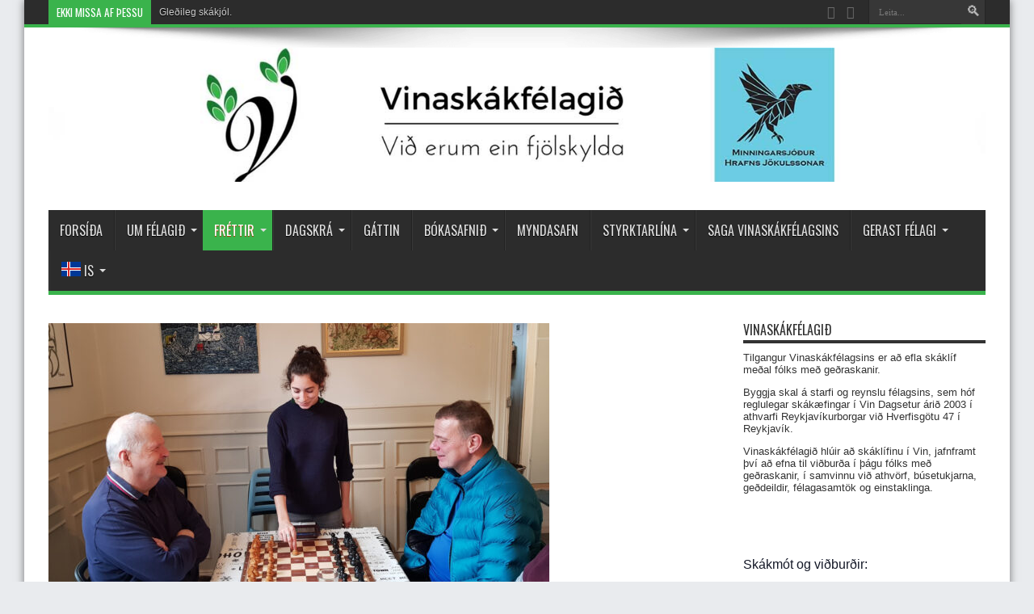

--- FILE ---
content_type: text/html; charset=UTF-8
request_url: http://www.vinaskak.is/nyarsskakmot-vinaskakfelagsins-2023/
body_size: 20759
content:
<!DOCTYPE html>
<html lang="is" prefix="og: http://ogp.me/ns#">
<head>
<meta charset="UTF-8" />
<link rel="profile" href="http://gmpg.org/xfn/11" />
<link rel="pingback" href="https://www.vinaskak.is/xmlrpc.php" />
<title>Nýársskákmót Vinaskákfélagsins 2023. &#8211; Vinaskákfélagið</title>
<meta name='robots' content='max-image-preview:large' />
<link rel='dns-prefetch' href='//secure.gravatar.com' />
<link rel='dns-prefetch' href='//stats.wp.com' />
<link rel='dns-prefetch' href='//fonts.googleapis.com' />
<link rel='dns-prefetch' href='//v0.wordpress.com' />
<link rel='preconnect' href='//c0.wp.com' />
<link rel="alternate" type="application/rss+xml" title="Vinaskákfélagið &raquo; Straumur" href="https://www.vinaskak.is/feed/" />
<link rel="alternate" type="application/rss+xml" title="Vinaskákfélagið &raquo; Straumur athugasemda" href="https://www.vinaskak.is/comments/feed/" />
<link rel="alternate" type="text/calendar" title="Vinaskákfélagið &raquo; iCal Feed" href="https://www.vinaskak.is/motadagatal/?ical=1" />
<link rel="alternate" title="oEmbed (JSON)" type="application/json+oembed" href="https://www.vinaskak.is/wp-json/oembed/1.0/embed?url=https%3A%2F%2Fwww.vinaskak.is%2Fnyarsskakmot-vinaskakfelagsins-2023%2F" />
<link rel="alternate" title="oEmbed (XML)" type="text/xml+oembed" href="https://www.vinaskak.is/wp-json/oembed/1.0/embed?url=https%3A%2F%2Fwww.vinaskak.is%2Fnyarsskakmot-vinaskakfelagsins-2023%2F&#038;format=xml" />
<style id='wp-img-auto-sizes-contain-inline-css' type='text/css'>
img:is([sizes=auto i],[sizes^="auto," i]){contain-intrinsic-size:3000px 1500px}
/*# sourceURL=wp-img-auto-sizes-contain-inline-css */
</style>
<link rel='stylesheet' id='formidable-css' href='https://www.vinaskak.is/wp-content/plugins/formidable/css/formidableforms.css' type='text/css' media='all' />
<style id='wp-emoji-styles-inline-css' type='text/css'>

	img.wp-smiley, img.emoji {
		display: inline !important;
		border: none !important;
		box-shadow: none !important;
		height: 1em !important;
		width: 1em !important;
		margin: 0 0.07em !important;
		vertical-align: -0.1em !important;
		background: none !important;
		padding: 0 !important;
	}
/*# sourceURL=wp-emoji-styles-inline-css */
</style>
<link rel='stylesheet' id='wp-block-library-css' href='https://c0.wp.com/c/6.9/wp-includes/css/dist/block-library/style.min.css' type='text/css' media='all' />
<style id='wp-block-image-inline-css' type='text/css'>
.wp-block-image>a,.wp-block-image>figure>a{display:inline-block}.wp-block-image img{box-sizing:border-box;height:auto;max-width:100%;vertical-align:bottom}@media not (prefers-reduced-motion){.wp-block-image img.hide{visibility:hidden}.wp-block-image img.show{animation:show-content-image .4s}}.wp-block-image[style*=border-radius] img,.wp-block-image[style*=border-radius]>a{border-radius:inherit}.wp-block-image.has-custom-border img{box-sizing:border-box}.wp-block-image.aligncenter{text-align:center}.wp-block-image.alignfull>a,.wp-block-image.alignwide>a{width:100%}.wp-block-image.alignfull img,.wp-block-image.alignwide img{height:auto;width:100%}.wp-block-image .aligncenter,.wp-block-image .alignleft,.wp-block-image .alignright,.wp-block-image.aligncenter,.wp-block-image.alignleft,.wp-block-image.alignright{display:table}.wp-block-image .aligncenter>figcaption,.wp-block-image .alignleft>figcaption,.wp-block-image .alignright>figcaption,.wp-block-image.aligncenter>figcaption,.wp-block-image.alignleft>figcaption,.wp-block-image.alignright>figcaption{caption-side:bottom;display:table-caption}.wp-block-image .alignleft{float:left;margin:.5em 1em .5em 0}.wp-block-image .alignright{float:right;margin:.5em 0 .5em 1em}.wp-block-image .aligncenter{margin-left:auto;margin-right:auto}.wp-block-image :where(figcaption){margin-bottom:1em;margin-top:.5em}.wp-block-image.is-style-circle-mask img{border-radius:9999px}@supports ((-webkit-mask-image:none) or (mask-image:none)) or (-webkit-mask-image:none){.wp-block-image.is-style-circle-mask img{border-radius:0;-webkit-mask-image:url('data:image/svg+xml;utf8,<svg viewBox="0 0 100 100" xmlns="http://www.w3.org/2000/svg"><circle cx="50" cy="50" r="50"/></svg>');mask-image:url('data:image/svg+xml;utf8,<svg viewBox="0 0 100 100" xmlns="http://www.w3.org/2000/svg"><circle cx="50" cy="50" r="50"/></svg>');mask-mode:alpha;-webkit-mask-position:center;mask-position:center;-webkit-mask-repeat:no-repeat;mask-repeat:no-repeat;-webkit-mask-size:contain;mask-size:contain}}:root :where(.wp-block-image.is-style-rounded img,.wp-block-image .is-style-rounded img){border-radius:9999px}.wp-block-image figure{margin:0}.wp-lightbox-container{display:flex;flex-direction:column;position:relative}.wp-lightbox-container img{cursor:zoom-in}.wp-lightbox-container img:hover+button{opacity:1}.wp-lightbox-container button{align-items:center;backdrop-filter:blur(16px) saturate(180%);background-color:#5a5a5a40;border:none;border-radius:4px;cursor:zoom-in;display:flex;height:20px;justify-content:center;opacity:0;padding:0;position:absolute;right:16px;text-align:center;top:16px;width:20px;z-index:100}@media not (prefers-reduced-motion){.wp-lightbox-container button{transition:opacity .2s ease}}.wp-lightbox-container button:focus-visible{outline:3px auto #5a5a5a40;outline:3px auto -webkit-focus-ring-color;outline-offset:3px}.wp-lightbox-container button:hover{cursor:pointer;opacity:1}.wp-lightbox-container button:focus{opacity:1}.wp-lightbox-container button:focus,.wp-lightbox-container button:hover,.wp-lightbox-container button:not(:hover):not(:active):not(.has-background){background-color:#5a5a5a40;border:none}.wp-lightbox-overlay{box-sizing:border-box;cursor:zoom-out;height:100vh;left:0;overflow:hidden;position:fixed;top:0;visibility:hidden;width:100%;z-index:100000}.wp-lightbox-overlay .close-button{align-items:center;cursor:pointer;display:flex;justify-content:center;min-height:40px;min-width:40px;padding:0;position:absolute;right:calc(env(safe-area-inset-right) + 16px);top:calc(env(safe-area-inset-top) + 16px);z-index:5000000}.wp-lightbox-overlay .close-button:focus,.wp-lightbox-overlay .close-button:hover,.wp-lightbox-overlay .close-button:not(:hover):not(:active):not(.has-background){background:none;border:none}.wp-lightbox-overlay .lightbox-image-container{height:var(--wp--lightbox-container-height);left:50%;overflow:hidden;position:absolute;top:50%;transform:translate(-50%,-50%);transform-origin:top left;width:var(--wp--lightbox-container-width);z-index:9999999999}.wp-lightbox-overlay .wp-block-image{align-items:center;box-sizing:border-box;display:flex;height:100%;justify-content:center;margin:0;position:relative;transform-origin:0 0;width:100%;z-index:3000000}.wp-lightbox-overlay .wp-block-image img{height:var(--wp--lightbox-image-height);min-height:var(--wp--lightbox-image-height);min-width:var(--wp--lightbox-image-width);width:var(--wp--lightbox-image-width)}.wp-lightbox-overlay .wp-block-image figcaption{display:none}.wp-lightbox-overlay button{background:none;border:none}.wp-lightbox-overlay .scrim{background-color:#fff;height:100%;opacity:.9;position:absolute;width:100%;z-index:2000000}.wp-lightbox-overlay.active{visibility:visible}@media not (prefers-reduced-motion){.wp-lightbox-overlay.active{animation:turn-on-visibility .25s both}.wp-lightbox-overlay.active img{animation:turn-on-visibility .35s both}.wp-lightbox-overlay.show-closing-animation:not(.active){animation:turn-off-visibility .35s both}.wp-lightbox-overlay.show-closing-animation:not(.active) img{animation:turn-off-visibility .25s both}.wp-lightbox-overlay.zoom.active{animation:none;opacity:1;visibility:visible}.wp-lightbox-overlay.zoom.active .lightbox-image-container{animation:lightbox-zoom-in .4s}.wp-lightbox-overlay.zoom.active .lightbox-image-container img{animation:none}.wp-lightbox-overlay.zoom.active .scrim{animation:turn-on-visibility .4s forwards}.wp-lightbox-overlay.zoom.show-closing-animation:not(.active){animation:none}.wp-lightbox-overlay.zoom.show-closing-animation:not(.active) .lightbox-image-container{animation:lightbox-zoom-out .4s}.wp-lightbox-overlay.zoom.show-closing-animation:not(.active) .lightbox-image-container img{animation:none}.wp-lightbox-overlay.zoom.show-closing-animation:not(.active) .scrim{animation:turn-off-visibility .4s forwards}}@keyframes show-content-image{0%{visibility:hidden}99%{visibility:hidden}to{visibility:visible}}@keyframes turn-on-visibility{0%{opacity:0}to{opacity:1}}@keyframes turn-off-visibility{0%{opacity:1;visibility:visible}99%{opacity:0;visibility:visible}to{opacity:0;visibility:hidden}}@keyframes lightbox-zoom-in{0%{transform:translate(calc((-100vw + var(--wp--lightbox-scrollbar-width))/2 + var(--wp--lightbox-initial-left-position)),calc(-50vh + var(--wp--lightbox-initial-top-position))) scale(var(--wp--lightbox-scale))}to{transform:translate(-50%,-50%) scale(1)}}@keyframes lightbox-zoom-out{0%{transform:translate(-50%,-50%) scale(1);visibility:visible}99%{visibility:visible}to{transform:translate(calc((-100vw + var(--wp--lightbox-scrollbar-width))/2 + var(--wp--lightbox-initial-left-position)),calc(-50vh + var(--wp--lightbox-initial-top-position))) scale(var(--wp--lightbox-scale));visibility:hidden}}
/*# sourceURL=https://c0.wp.com/c/6.9/wp-includes/blocks/image/style.min.css */
</style>
<style id='wp-block-list-inline-css' type='text/css'>
ol,ul{box-sizing:border-box}:root :where(.wp-block-list.has-background){padding:1.25em 2.375em}
/*# sourceURL=https://c0.wp.com/c/6.9/wp-includes/blocks/list/style.min.css */
</style>
<style id='wp-block-paragraph-inline-css' type='text/css'>
.is-small-text{font-size:.875em}.is-regular-text{font-size:1em}.is-large-text{font-size:2.25em}.is-larger-text{font-size:3em}.has-drop-cap:not(:focus):first-letter{float:left;font-size:8.4em;font-style:normal;font-weight:100;line-height:.68;margin:.05em .1em 0 0;text-transform:uppercase}body.rtl .has-drop-cap:not(:focus):first-letter{float:none;margin-left:.1em}p.has-drop-cap.has-background{overflow:hidden}:root :where(p.has-background){padding:1.25em 2.375em}:where(p.has-text-color:not(.has-link-color)) a{color:inherit}p.has-text-align-left[style*="writing-mode:vertical-lr"],p.has-text-align-right[style*="writing-mode:vertical-rl"]{rotate:180deg}
/*# sourceURL=https://c0.wp.com/c/6.9/wp-includes/blocks/paragraph/style.min.css */
</style>
<style id='global-styles-inline-css' type='text/css'>
:root{--wp--preset--aspect-ratio--square: 1;--wp--preset--aspect-ratio--4-3: 4/3;--wp--preset--aspect-ratio--3-4: 3/4;--wp--preset--aspect-ratio--3-2: 3/2;--wp--preset--aspect-ratio--2-3: 2/3;--wp--preset--aspect-ratio--16-9: 16/9;--wp--preset--aspect-ratio--9-16: 9/16;--wp--preset--color--black: #000000;--wp--preset--color--cyan-bluish-gray: #abb8c3;--wp--preset--color--white: #ffffff;--wp--preset--color--pale-pink: #f78da7;--wp--preset--color--vivid-red: #cf2e2e;--wp--preset--color--luminous-vivid-orange: #ff6900;--wp--preset--color--luminous-vivid-amber: #fcb900;--wp--preset--color--light-green-cyan: #7bdcb5;--wp--preset--color--vivid-green-cyan: #00d084;--wp--preset--color--pale-cyan-blue: #8ed1fc;--wp--preset--color--vivid-cyan-blue: #0693e3;--wp--preset--color--vivid-purple: #9b51e0;--wp--preset--gradient--vivid-cyan-blue-to-vivid-purple: linear-gradient(135deg,rgb(6,147,227) 0%,rgb(155,81,224) 100%);--wp--preset--gradient--light-green-cyan-to-vivid-green-cyan: linear-gradient(135deg,rgb(122,220,180) 0%,rgb(0,208,130) 100%);--wp--preset--gradient--luminous-vivid-amber-to-luminous-vivid-orange: linear-gradient(135deg,rgb(252,185,0) 0%,rgb(255,105,0) 100%);--wp--preset--gradient--luminous-vivid-orange-to-vivid-red: linear-gradient(135deg,rgb(255,105,0) 0%,rgb(207,46,46) 100%);--wp--preset--gradient--very-light-gray-to-cyan-bluish-gray: linear-gradient(135deg,rgb(238,238,238) 0%,rgb(169,184,195) 100%);--wp--preset--gradient--cool-to-warm-spectrum: linear-gradient(135deg,rgb(74,234,220) 0%,rgb(151,120,209) 20%,rgb(207,42,186) 40%,rgb(238,44,130) 60%,rgb(251,105,98) 80%,rgb(254,248,76) 100%);--wp--preset--gradient--blush-light-purple: linear-gradient(135deg,rgb(255,206,236) 0%,rgb(152,150,240) 100%);--wp--preset--gradient--blush-bordeaux: linear-gradient(135deg,rgb(254,205,165) 0%,rgb(254,45,45) 50%,rgb(107,0,62) 100%);--wp--preset--gradient--luminous-dusk: linear-gradient(135deg,rgb(255,203,112) 0%,rgb(199,81,192) 50%,rgb(65,88,208) 100%);--wp--preset--gradient--pale-ocean: linear-gradient(135deg,rgb(255,245,203) 0%,rgb(182,227,212) 50%,rgb(51,167,181) 100%);--wp--preset--gradient--electric-grass: linear-gradient(135deg,rgb(202,248,128) 0%,rgb(113,206,126) 100%);--wp--preset--gradient--midnight: linear-gradient(135deg,rgb(2,3,129) 0%,rgb(40,116,252) 100%);--wp--preset--font-size--small: 13px;--wp--preset--font-size--medium: 20px;--wp--preset--font-size--large: 36px;--wp--preset--font-size--x-large: 42px;--wp--preset--spacing--20: 0.44rem;--wp--preset--spacing--30: 0.67rem;--wp--preset--spacing--40: 1rem;--wp--preset--spacing--50: 1.5rem;--wp--preset--spacing--60: 2.25rem;--wp--preset--spacing--70: 3.38rem;--wp--preset--spacing--80: 5.06rem;--wp--preset--shadow--natural: 6px 6px 9px rgba(0, 0, 0, 0.2);--wp--preset--shadow--deep: 12px 12px 50px rgba(0, 0, 0, 0.4);--wp--preset--shadow--sharp: 6px 6px 0px rgba(0, 0, 0, 0.2);--wp--preset--shadow--outlined: 6px 6px 0px -3px rgb(255, 255, 255), 6px 6px rgb(0, 0, 0);--wp--preset--shadow--crisp: 6px 6px 0px rgb(0, 0, 0);}:where(.is-layout-flex){gap: 0.5em;}:where(.is-layout-grid){gap: 0.5em;}body .is-layout-flex{display: flex;}.is-layout-flex{flex-wrap: wrap;align-items: center;}.is-layout-flex > :is(*, div){margin: 0;}body .is-layout-grid{display: grid;}.is-layout-grid > :is(*, div){margin: 0;}:where(.wp-block-columns.is-layout-flex){gap: 2em;}:where(.wp-block-columns.is-layout-grid){gap: 2em;}:where(.wp-block-post-template.is-layout-flex){gap: 1.25em;}:where(.wp-block-post-template.is-layout-grid){gap: 1.25em;}.has-black-color{color: var(--wp--preset--color--black) !important;}.has-cyan-bluish-gray-color{color: var(--wp--preset--color--cyan-bluish-gray) !important;}.has-white-color{color: var(--wp--preset--color--white) !important;}.has-pale-pink-color{color: var(--wp--preset--color--pale-pink) !important;}.has-vivid-red-color{color: var(--wp--preset--color--vivid-red) !important;}.has-luminous-vivid-orange-color{color: var(--wp--preset--color--luminous-vivid-orange) !important;}.has-luminous-vivid-amber-color{color: var(--wp--preset--color--luminous-vivid-amber) !important;}.has-light-green-cyan-color{color: var(--wp--preset--color--light-green-cyan) !important;}.has-vivid-green-cyan-color{color: var(--wp--preset--color--vivid-green-cyan) !important;}.has-pale-cyan-blue-color{color: var(--wp--preset--color--pale-cyan-blue) !important;}.has-vivid-cyan-blue-color{color: var(--wp--preset--color--vivid-cyan-blue) !important;}.has-vivid-purple-color{color: var(--wp--preset--color--vivid-purple) !important;}.has-black-background-color{background-color: var(--wp--preset--color--black) !important;}.has-cyan-bluish-gray-background-color{background-color: var(--wp--preset--color--cyan-bluish-gray) !important;}.has-white-background-color{background-color: var(--wp--preset--color--white) !important;}.has-pale-pink-background-color{background-color: var(--wp--preset--color--pale-pink) !important;}.has-vivid-red-background-color{background-color: var(--wp--preset--color--vivid-red) !important;}.has-luminous-vivid-orange-background-color{background-color: var(--wp--preset--color--luminous-vivid-orange) !important;}.has-luminous-vivid-amber-background-color{background-color: var(--wp--preset--color--luminous-vivid-amber) !important;}.has-light-green-cyan-background-color{background-color: var(--wp--preset--color--light-green-cyan) !important;}.has-vivid-green-cyan-background-color{background-color: var(--wp--preset--color--vivid-green-cyan) !important;}.has-pale-cyan-blue-background-color{background-color: var(--wp--preset--color--pale-cyan-blue) !important;}.has-vivid-cyan-blue-background-color{background-color: var(--wp--preset--color--vivid-cyan-blue) !important;}.has-vivid-purple-background-color{background-color: var(--wp--preset--color--vivid-purple) !important;}.has-black-border-color{border-color: var(--wp--preset--color--black) !important;}.has-cyan-bluish-gray-border-color{border-color: var(--wp--preset--color--cyan-bluish-gray) !important;}.has-white-border-color{border-color: var(--wp--preset--color--white) !important;}.has-pale-pink-border-color{border-color: var(--wp--preset--color--pale-pink) !important;}.has-vivid-red-border-color{border-color: var(--wp--preset--color--vivid-red) !important;}.has-luminous-vivid-orange-border-color{border-color: var(--wp--preset--color--luminous-vivid-orange) !important;}.has-luminous-vivid-amber-border-color{border-color: var(--wp--preset--color--luminous-vivid-amber) !important;}.has-light-green-cyan-border-color{border-color: var(--wp--preset--color--light-green-cyan) !important;}.has-vivid-green-cyan-border-color{border-color: var(--wp--preset--color--vivid-green-cyan) !important;}.has-pale-cyan-blue-border-color{border-color: var(--wp--preset--color--pale-cyan-blue) !important;}.has-vivid-cyan-blue-border-color{border-color: var(--wp--preset--color--vivid-cyan-blue) !important;}.has-vivid-purple-border-color{border-color: var(--wp--preset--color--vivid-purple) !important;}.has-vivid-cyan-blue-to-vivid-purple-gradient-background{background: var(--wp--preset--gradient--vivid-cyan-blue-to-vivid-purple) !important;}.has-light-green-cyan-to-vivid-green-cyan-gradient-background{background: var(--wp--preset--gradient--light-green-cyan-to-vivid-green-cyan) !important;}.has-luminous-vivid-amber-to-luminous-vivid-orange-gradient-background{background: var(--wp--preset--gradient--luminous-vivid-amber-to-luminous-vivid-orange) !important;}.has-luminous-vivid-orange-to-vivid-red-gradient-background{background: var(--wp--preset--gradient--luminous-vivid-orange-to-vivid-red) !important;}.has-very-light-gray-to-cyan-bluish-gray-gradient-background{background: var(--wp--preset--gradient--very-light-gray-to-cyan-bluish-gray) !important;}.has-cool-to-warm-spectrum-gradient-background{background: var(--wp--preset--gradient--cool-to-warm-spectrum) !important;}.has-blush-light-purple-gradient-background{background: var(--wp--preset--gradient--blush-light-purple) !important;}.has-blush-bordeaux-gradient-background{background: var(--wp--preset--gradient--blush-bordeaux) !important;}.has-luminous-dusk-gradient-background{background: var(--wp--preset--gradient--luminous-dusk) !important;}.has-pale-ocean-gradient-background{background: var(--wp--preset--gradient--pale-ocean) !important;}.has-electric-grass-gradient-background{background: var(--wp--preset--gradient--electric-grass) !important;}.has-midnight-gradient-background{background: var(--wp--preset--gradient--midnight) !important;}.has-small-font-size{font-size: var(--wp--preset--font-size--small) !important;}.has-medium-font-size{font-size: var(--wp--preset--font-size--medium) !important;}.has-large-font-size{font-size: var(--wp--preset--font-size--large) !important;}.has-x-large-font-size{font-size: var(--wp--preset--font-size--x-large) !important;}
/*# sourceURL=global-styles-inline-css */
</style>

<style id='classic-theme-styles-inline-css' type='text/css'>
/*! This file is auto-generated */
.wp-block-button__link{color:#fff;background-color:#32373c;border-radius:9999px;box-shadow:none;text-decoration:none;padding:calc(.667em + 2px) calc(1.333em + 2px);font-size:1.125em}.wp-block-file__button{background:#32373c;color:#fff;text-decoration:none}
/*# sourceURL=/wp-includes/css/classic-themes.min.css */
</style>
<link rel='stylesheet' id='tie-style-css' href='https://www.vinaskak.is/wp-content/themes/jarida/style.css' type='text/css' media='all' />
<link rel='stylesheet' id='Oswald-css' href='https://fonts.googleapis.com/css?family=Oswald%3Aregular%2C700' type='text/css' media='all' />
<script type="text/javascript" src="https://c0.wp.com/c/6.9/wp-includes/js/jquery/jquery.min.js" id="jquery-core-js"></script>
<script type="text/javascript" src="https://c0.wp.com/c/6.9/wp-includes/js/jquery/jquery-migrate.min.js" id="jquery-migrate-js"></script>
<link rel="https://api.w.org/" href="https://www.vinaskak.is/wp-json/" /><link rel="alternate" title="JSON" type="application/json" href="https://www.vinaskak.is/wp-json/wp/v2/posts/7073" /><link rel="EditURI" type="application/rsd+xml" title="RSD" href="https://www.vinaskak.is/xmlrpc.php?rsd" />
<meta name="generator" content="WordPress 6.9" />
<link rel="canonical" href="https://www.vinaskak.is/nyarsskakmot-vinaskakfelagsins-2023/" />
<link rel='shortlink' href='https://wp.me/p8mDfk-1Q5' />
<meta name="tec-api-version" content="v1"><meta name="tec-api-origin" content="https://www.vinaskak.is"><link rel="alternate" href="https://www.vinaskak.is/wp-json/tribe/events/v1/" />	<style>img#wpstats{display:none}</style>
		<link rel="shortcut icon" href="http://vu2028.ernie.1984.is/wp-content/uploads/2017/01/Logo-Vinaskákfélagins-1-e1485996588920.jpg" title="Favicon" /><meta property="og:title" content="<strong><u>Nýársskákmót Vinaskákfélagsins 2023.</u></strong>"/>
<meta property="og:type" content="article"/>
<meta property="og:description" content="
Hið árlega Nýársskákmót Vinaskákfélagsins verður haldið laugardaginn 7 janúar á Aflagranda 40. Móti..."/>
<meta property="og:url" content="https://www.vinaskak.is/nyarsskakmot-vinaskakfelagsins-2023/"/>
<meta property="og:site_name" content="Vinaskákfélagið"/>
<meta property="og:image" content="https://www.vinaskak.is/wp-content/uploads/2022/12/nggallery_import/20200106_130912-620x330.jpg" />
<!--[if IE]>
<script type="text/javascript">jQuery(document).ready(function (){ jQuery(".menu-item").has("ul").children("a").attr("aria-haspopup", "true");});</script>
<![endif]-->
<!--[if lt IE 9]>
<script src="https://www.vinaskak.is/wp-content/themes/jarida/js/html5.js"></script>
<script src="https://www.vinaskak.is/wp-content/themes/jarida/js/selectivizr-min.js"></script>
<![endif]-->
<!--[if IE 8]>
<link rel="stylesheet" type="text/css" media="all" href="https://www.vinaskak.is/wp-content/themes/jarida/css/ie8.css" />
<![endif]-->
<meta http-equiv="X-UA-Compatible" content="IE=edge,chrome=1" />
<meta name="viewport" content="width=device-width, initial-scale=1, maximum-scale=1, user-scalable=no" />
<style type="text/css" media="screen">

body{background:#E9EBEE;}
.background-cover{
	background-color:#E9EBEE !important;
	}
	#main-nav ul li.current-menu-item a,
	#main-nav ul li.current-menu-item a:hover,
	#main-nav ul li.current-menu-parent a,
	#main-nav ul li.current-menu-parent a:hover,
	#main-nav ul li.current-page-ancestor a,
	#main-nav ul li.current-page-ancestor a:hover,
	.pagination span.current,
	.ei-slider-thumbs li.ei-slider-element,
	.breaking-news span,
	.ei-title h2,h2.cat-box-title,
	a.more-link,.scroll-nav a,
	.flex-direction-nav a,
	.tagcloud a:hover,
	#tabbed-widget ul.tabs li.active a,
	.slider-caption h2, .full-width .content .slider-caption h2,
	.review-percentage .review-item span span,.review-final-score,
	.woocommerce span.onsale, .woocommerce-page span.onsale ,
	.woocommerce .widget_price_filter .ui-slider .ui-slider-handle, .woocommerce-page .widget_price_filter .ui-slider .ui-slider-handle,
	.button,a.button,#main-content input[type="submit"],#main-content input[type="submit"]:focus, span.onsale,
	.mejs-container .mejs-controls .mejs-time-rail .mejs-time-current,
	#reading-position-indicator {
		background-color:#3AB34C !important;
	}
	::-webkit-scrollbar-thumb{background-color:#3AB34C !important;}
	#main-nav,.top-nav {border-bottom-color: #3AB34C;}
	.cat-box , .footer-bottom .container{border-top-color: #3AB34C;}
a {
	color: #CD2122;	}

/*Texti i greinum*/
body.single .entry {
    line-height: 24px;
    font-family: "Open Sans","Helvetica Neue",Arial,Helvetica,sans-serif;
    color: #222 !important;
    font-size: 16px !important;
}
/*FACEBOOK ATHUGASEMDIR*/
h3.fb_athugasemdir {    
padding-bottom: 5px;
    border-bottom: 4px solid #333;
    font-size: 18px;
    font-family: Oswald,arial,Georgia, serif;
    text-transform: uppercase;
}
.fb_comments {
    display: none;
}
/*Punktar i slideshow*/
ol.flex-control-nav.flex-control-paging {
    display: none;
}
.flexslider{
    margin-bottom: 5px;
}
.e3lan-post {
margin-top:5px;
}
/*Taka nöfn af page heads*/
.page-head {
  display:none;
}


</style>


<!-- Jetpack Open Graph Tags -->
<meta property="og:type" content="article" />
<meta property="og:title" content="Nýársskákmót Vinaskákfélagsins 2023." />
<meta property="og:url" content="https://www.vinaskak.is/nyarsskakmot-vinaskakfelagsins-2023/" />
<meta property="og:description" content="Hið árlega Nýársskákmót Vinaskákfélagsins verður haldið laugardaginn 7 janúar á Aflagranda 40. Mótið hefst klukkan 14:00 stundvíslega. Mótið er 7 umferðir með 4 mín. + 2 sek. Mótið verður reiknað t…" />
<meta property="article:published_time" content="2022-12-22T19:59:00+00:00" />
<meta property="article:modified_time" content="2023-01-01T16:09:53+00:00" />
<meta property="og:site_name" content="Vinaskákfélagið" />
<meta property="og:image" content="https://www.vinaskak.is/wp-content/uploads/2022/12/nggallery_import/20200106_130912.jpg" />
<meta property="og:image:width" content="1800" />
<meta property="og:image:height" content="875" />
<meta property="og:image:alt" content="" />
<meta property="og:locale" content="is_IS" />
<meta name="twitter:text:title" content="&lt;strong&gt;&lt;u&gt;Nýársskákmót Vinaskákfélagsins 2023.&lt;/u&gt;&lt;/strong&gt;" />
<meta name="twitter:image" content="https://www.vinaskak.is/wp-content/uploads/2022/12/nggallery_import/20200106_130912.jpg?w=640" />
<meta name="twitter:card" content="summary_large_image" />

<!-- End Jetpack Open Graph Tags -->
</head>
<body id="top" class="wp-singular post-template-default single single-post postid-7073 single-format-standard wp-theme-jarida tribe-no-js metaslider-plugin">
	<div class="background-cover"></div>
	<div class="wrapper animated">
				<div class="top-nav fade-in animated1 head_brnews">
			<div class="container">
				<div class="search-block">
					<form method="get" id="searchform" action="https://www.vinaskak.is/">
						<button class="search-button" type="submit" value="Leit"></button>
						<input type="text" id="s" name="s" value="Leita..." onfocus="if (this.value == 'Leita...') {this.value = '';}" onblur="if (this.value == '') {this.value = 'Leita...';}"  />
					</form>
				</div><!-- .search-block /-->
						<div class="social-icons icon_flat">
		<a class="tooldown" title="Rss" href="https://www.vinaskak.is/feed/" target="_blank"><i class="tieicon-rss"></i></a><a class="tooldown" title="Facebook" href="https://www.facebook.com/groups/508720315954657" target="_blank"><i class="tieicon-facebook"></i></a>	</div>


					
	<div class="breaking-news">
		<span>EKKI MISSA AF ÞESSU</span>
				
					<ul>
							<li><a href="https://www.vinaskak.is/gledileg-skakjol-2/" title="Gleðileg skákjól.">Gleðileg skákjól.</a></li>
							<li><a href="https://www.vinaskak.is/vinaskakfelagid-gefur-tofl-og-skakklukku-til-starengi-6/" title="Vinaskákfélagið gefur töfl og skákklukku til Starengi 6.">Vinaskákfélagið gefur töfl og skákklukku til Starengi 6.</a></li>
							<li><a href="https://www.vinaskak.is/gledin-vid-vold-i-jolaskakmotinu-a-kleppi-2025/" title="Gleðin við völd í Jólaskákmótinu á Kleppi 2025.">Gleðin við völd í Jólaskákmótinu á Kleppi 2025.</a></li>
							<li><a href="https://www.vinaskak.is/skakmenn-arsins-hja-vinaskakfelaginu-2025/" title="Skákmenn ársins hjá Vinaskákfélaginu 2025.">Skákmenn ársins hjá Vinaskákfélaginu 2025.</a></li>
							<li><a href="https://www.vinaskak.is/jolaskakmotid-a-kleppi-2025/" title="Jólaskákmótið á Kleppi 2025">Jólaskákmótið á Kleppi 2025</a></li>
							<li><a href="https://www.vinaskak.is/robert-lagerman-sigradi-a-jolaskakmoti-vinaskakfelagsins-2025/" title="Róbert Lagerman sigraði á Jólaskákmóti Vinaskákfélagsins 2025.">Róbert Lagerman sigraði á Jólaskákmóti Vinaskákfélagsins 2025.</a></li>
							<li><a href="https://www.vinaskak.is/jolaskakmot-vinaskakfelagsins-2025/" title="Jólaskákmót Vinaskákfélagsins 2025.">Jólaskákmót Vinaskákfélagsins 2025.</a></li>
						</ul>
					
						<script type="text/javascript">
			jQuery(document).ready(function(){
								jQuery('.breaking-news ul').innerfade({animationtype: 'fade', speed: 750 , timeout: 3500});
							});
		</script>
	</div> <!-- .breaking-news -->				
			</div>
		</div><!-- .top-menu /-->
		
		<div class="container">
		<header id="theme-header">
		<div class="header-content fade-in animated1">
			<div class="logo">
			<h2>								<a title="Vinaskákfélagið" href="https://www.vinaskak.is/">
					<img src="https://www.vinaskak.is/wp-content/uploads/2024/07/Header-Vinaskak2-2.jpg" alt="Vinaskákfélagið" /><strong>Vinaskákfélagið Við erum ein fjölskylda.</strong>
				</a>
			</h2>			</div><!-- .logo /-->
						<div class="clear"></div>
		</div>
									<nav id="main-nav" class="fade-in animated2">
				<div class="container">
				<div class="main-menu"><ul id="menu-valmynd" class="menu"><li id="menu-item-3725" class="menu-item  menu-item-type-post_type  menu-item-object-page  menu-item-home"><a href="https://www.vinaskak.is/">Forsíða</a></li>
<li id="menu-item-3737" class="menu-item  menu-item-type-post_type  menu-item-object-page  menu-item-has-children"><a href="https://www.vinaskak.is/um-felagid/">Um félagið</a>
<ul class="sub-menu">
	<li id="menu-item-140" class="menu-item  menu-item-type-post_type  menu-item-object-page"><a href="https://www.vinaskak.is/um-felagid/stjorn/">Stjórn</a></li>
	<li id="menu-item-10307" class="menu-item  menu-item-type-post_type  menu-item-object-page  menu-item-has-children"><a href="https://www.vinaskak.is/uppgjor-og-skyrsla-stjornar-2025/">Uppgjör og skýrsla stjórnar 2025</a>
	<ul class="sub-menu">
		<li id="menu-item-3720" class="menu-item  menu-item-type-post_type  menu-item-object-page"><a href="https://www.vinaskak.is/um-felagid/uppgjor/">Eldri Uppgjör Vinaskákfélagsins</a></li>
	</ul> <!--End Sub Menu -->
</li>
	<li id="menu-item-138" class="menu-item  menu-item-type-post_type  menu-item-object-page"><a href="https://www.vinaskak.is/um-felagid/felagatal/">Félagatal</a></li>
	<li id="menu-item-9534" class="menu-item  menu-item-type-post_type  menu-item-object-page"><a href="https://www.vinaskak.is/um-felagid/skakstigalisti/">Skákstigalisti</a></li>
	<li id="menu-item-8759" class="menu-item  menu-item-type-post_type  menu-item-object-page"><a href="https://www.vinaskak.is/um-felagid/log-vinaskakfelagsins-2025/">Lög Vinaskákfélagsins 2025.</a></li>
	<li id="menu-item-8758" class="menu-item  menu-item-type-post_type  menu-item-object-page"><a href="https://www.vinaskak.is/gattin/sidareglur-vinaskakfelagsins-2024/">Siðareglur Vinaskákfélagsins 2024.</a></li>
</ul> <!--End Sub Menu -->
</li>
<li id="menu-item-3719" class="menu-item  menu-item-type-taxonomy  menu-item-object-category  current-post-ancestor  current-menu-parent  current-post-parent  menu-item-has-children"><a href="https://www.vinaskak.is/flokkar/frettir/">Fréttir</a>
<ul class="sub-menu">
	<li id="menu-item-3726" class="menu-item  menu-item-type-post_type  menu-item-object-page  current_page_parent"><a href="https://www.vinaskak.is/frettir/allar-frettir/">Allar fréttir</a></li>
	<li id="menu-item-7417" class="menu-item  menu-item-type-post_type  menu-item-object-page"><a href="https://www.vinaskak.is/frettir/heidursfelagar-vinaskakfelagsins/">Heiðursfélagar Vinaskákfélagsins</a></li>
	<li id="menu-item-4287" class="menu-item  menu-item-type-taxonomy  menu-item-object-category"><a href="https://www.vinaskak.is/flokkar/frettir/skaksogur/">Skáksögur</a></li>
</ul> <!--End Sub Menu -->
</li>
<li id="menu-item-3734" class="menu-item  menu-item-type-post_type  menu-item-object-page  menu-item-has-children"><a href="https://www.vinaskak.is/dagskra/">Dagskrá</a>
<ul class="sub-menu">
	<li id="menu-item-3723" class="menu-item  menu-item-type-post_type  menu-item-object-page"><a href="https://www.vinaskak.is/dagskra/motaaaetlun/">Mótaáætlun</a></li>
	<li id="menu-item-9151" class="menu-item  menu-item-type-custom  menu-item-object-custom"><a href="http://www.vinaskak.is/motadagatal/">Mótadagatal</a></li>
	<li id="menu-item-3722" class="menu-item  menu-item-type-post_type  menu-item-object-page"><a href="https://www.vinaskak.is/dagskra/urslit-skakmota/">Úrslit skákmóta</a></li>
	<li id="menu-item-8474" class="menu-item  menu-item-type-post_type  menu-item-object-page"><a href="https://www.vinaskak.is/dagskra/skakmot-vinaskakfelagsins/">Sigurvegarar á skákmótum Vinaskákfélagsins.</a></li>
</ul> <!--End Sub Menu -->
</li>
<li id="menu-item-8321" class="menu-item  menu-item-type-post_type  menu-item-object-page"><a href="https://www.vinaskak.is/gattin/">Gáttin</a></li>
<li id="menu-item-3713" class="menu-item  menu-item-type-post_type  menu-item-object-page  menu-item-has-children"><a href="https://www.vinaskak.is/bokasafnid/">Bókasafnið</a>
<ul class="sub-menu">
	<li id="menu-item-3715" class="menu-item  menu-item-type-post_type  menu-item-object-page  menu-item-has-children"><a href="https://www.vinaskak.is/bokasafnid/skakbaekur/">Skákbækur</a>
	<ul class="sub-menu">
		<li id="menu-item-4913" class="menu-item  menu-item-type-post_type  menu-item-object-page"><a href="https://www.vinaskak.is/bokasafnid/skakbaekur/nyjar-skakbaekur/">Nýjar skákbækur í bókasafni Vinaskákfélagsins.</a></li>
	</ul> <!--End Sub Menu -->
</li>
	<li id="menu-item-3716" class="menu-item  menu-item-type-post_type  menu-item-object-page"><a href="https://www.vinaskak.is/bokasafnid/timaritid-skak/">Tímaritið skák</a></li>
	<li id="menu-item-3816" class="menu-item  menu-item-type-post_type  menu-item-object-page"><a href="https://www.vinaskak.is/bokasafnid/islensk-timarit/">Íslensk Tímarit</a></li>
	<li id="menu-item-3714" class="menu-item  menu-item-type-post_type  menu-item-object-page"><a href="https://www.vinaskak.is/bokasafnid/erlend-timarit/">Erlend Tímarit</a></li>
</ul> <!--End Sub Menu -->
</li>
<li id="menu-item-3712" class="menu-item  menu-item-type-post_type  menu-item-object-page"><a href="https://www.vinaskak.is/myndasafn/">Myndasafn</a></li>
<li id="menu-item-3717" class="menu-item  menu-item-type-post_type  menu-item-object-page  menu-item-has-children"><a href="https://www.vinaskak.is/styrktarlina/">Styrktarlína</a>
<ul class="sub-menu">
	<li id="menu-item-7866" class="menu-item  menu-item-type-post_type  menu-item-object-page"><a href="https://www.vinaskak.is/styrktarlina/vinaskakfelagid/">Vinaskákfélagið</a></li>
	<li id="menu-item-7875" class="menu-item  menu-item-type-post_type  menu-item-object-page"><a href="https://www.vinaskak.is/styrktarlina/minningarsjodur-um-hrafn-jokulsson/">Minningarsjóður um Hrafn Jökulsson</a></li>
	<li id="menu-item-9713" class="menu-item  menu-item-type-post_type  menu-item-object-page"><a href="https://www.vinaskak.is/styrktarlina/styrkuthlutun-ur-minningarsjodi-hrafns-jokulssonar/">Styrkúthlutun úr Minningarsjóði Hrafns Jökulssonar.</a></li>
</ul> <!--End Sub Menu -->
</li>
<li id="menu-item-3746" class="menu-item  menu-item-type-taxonomy  menu-item-object-category"><a href="https://www.vinaskak.is/flokkar/saga-vinaskakfelagsins/">Saga Vinaskákfélagsins</a></li>
<li id="menu-item-134" class="menu-item  menu-item-type-post_type  menu-item-object-page  menu-item-has-children"><a href="https://www.vinaskak.is/gerast-felagi/">Gerast félagi</a>
<ul class="sub-menu">
	<li id="menu-item-141" class="menu-item  menu-item-type-post_type  menu-item-object-page"><a href="https://www.vinaskak.is/hafdu-samband/">Hafðu samband</a></li>
</ul> <!--End Sub Menu -->
</li>
<li class="menu-item menu-item-gtranslate menu-item-has-children notranslate"><a href="#" data-gt-lang="is" class="gt-current-wrapper notranslate"><img src="https://www.vinaskak.is/wp-content/plugins/gtranslate/flags/svg/is.svg" width="24" height="24" alt="is" loading="lazy"> <span>IS</span></a><ul class="dropdown-menu sub-menu"><li class="menu-item menu-item-gtranslate-child"><a href="#" data-gt-lang="en" class="notranslate"><img src="https://www.vinaskak.is/wp-content/plugins/gtranslate/flags/svg/en.svg" width="24" height="24" alt="en" loading="lazy"> <span>EN</span></a></li><li class="menu-item menu-item-gtranslate-child"><a href="#" data-gt-lang="is" class="gt-current-lang notranslate"><img src="https://www.vinaskak.is/wp-content/plugins/gtranslate/flags/svg/is.svg" width="24" height="24" alt="is" loading="lazy"> <span>IS</span></a></li></ul></li></ul></div>				</div>
			</nav><!-- .main-nav /-->
		</header><!-- #header /-->

	<div id="main-content" class="container fade-in animated3">
<div class="content-wrap">
	<div class="content">
		
		
		
		
		<article id="the-post" class="post-listing post-7073 post type-post status-publish format-standard has-post-thumbnail hentry category-frettir">
					<div class="single-post-thumb">
			 <img width="620" height="330" src="https://www.vinaskak.is/wp-content/uploads/2022/12/nggallery_import/20200106_130912-620x330.jpg" class="attachment-slider size-slider wp-post-image" alt="" decoding="async" fetchpriority="high" srcset="https://www.vinaskak.is/wp-content/uploads/2022/12/nggallery_import/20200106_130912-620x330.jpg 620w, https://www.vinaskak.is/wp-content/uploads/2022/12/nggallery_import/20200106_130912-300x160.jpg 300w" sizes="(max-width: 620px) 100vw, 620px" />		</div>
		

			<div class="post-inner">
				<h1 class="name post-title entry-title" itemprop="itemReviewed" itemscope itemtype="http://schema.org/Thing"><span itemprop="name"><strong><u>Nýársskákmót Vinaskákfélagsins 2023.</u></strong></span></h1>

						
<p class="post-meta">
	
	<span class="post-cats">í <a href="https://www.vinaskak.is/flokkar/frettir/" rel="category tag">Fréttir</a></span>
	
		
	 <span class="tie-date">22. desember, 2022</span>	
<span class="post-views">1,116 Flettingar</span> </p>
<div class="clear"></div>
				<div class="entry">
					
					
<p>Hið árlega Nýársskákmót Vinaskákfélagsins verður haldið laugardaginn 7 janúar á Aflagranda 40. Mótið hefst klukkan 14:00 stundvíslega.</p>



<p>Mótið er 7 umferðir með 4 mín. + 2 sek.</p>



<p>Mótið verður reiknað til hraðskákstiga.</p>



<p>Skákdómari verður <strong>Róbert Lagerman</strong> en mótstjóri er <strong>Hörður Jónasson.</strong></p>



<p>Stutt hlé verður eftir 4 umferðir og verða starfsmenn með kaffi og vöfflur til sölu á staðnum.</p>



<p><strong>Verðlaun:</strong></p>



<ol class="wp-block-list" type="1">
<li>Gull peningur + Skákbók.</li>



<li>Silfur peningur + Skákbók.</li>



<li>Brons peningur + Skákbók.</li>
</ol>



<p>Allir velkomnir.</p>



<p>Hægt er að sjá hverjir hafi skráð sig hér: &nbsp;<a href="http://chess-results.com/tnr711139.aspx?lan=1">Nýársskákmót Vinaskákfélagsins 2023</a> &nbsp;&nbsp;</p>



<p>Einnig hægt að skrá sig á staðnum.</p>



<p>Mætið tímanlega.</p>



<p>Kveðja stjórn Vinaskákfélagsins.</p>


<div class="frm_forms  with_frm_style frm_style_formidable-style" id="frm_form_22_container" data-token="77e6e03daed21355f6feabcc8b245e43">
<form enctype="multipart/form-data" method="post" class="frm-show-form " id="form_nrsskkmtvinaskkflagsins2023" data-token="77e6e03daed21355f6feabcc8b245e43">
<div class="frm_form_fields ">
<fieldset>
<legend class="frm_screen_reader">Nýársskákmót Vinaskákfélagsins 2023</legend>
<h3 class="frm_form_title">Nýársskákmót Vinaskákfélagsins 2023</h3>
<div class="frm_fields_container">
<input type="hidden" name="frm_action" value="create" />
<input type="hidden" name="form_id" value="22" />
<input type="hidden" name="frm_hide_fields_22" id="frm_hide_fields_22" value="" />
<input type="hidden" name="form_key" value="nrsskkmtvinaskkflagsins2023" />
<input type="hidden" name="item_meta[0]" value="" />
<input type="hidden" id="frm_submit_entry_22" name="frm_submit_entry_22" value="5bcd53de85" /><input type="hidden" name="_wp_http_referer" value="/nyarsskakmot-vinaskakfelagsins-2023/" /><div id="frm_field_88_container" class="frm_form_field form-field  frm_required_field frm_top_container">
    <div  id="field_cci36_label" class="frm_primary_label">Nafn
        <span class="frm_required" aria-hidden="true">*</span>
    </div>
    <fieldset aria-labelledby="field_cci36_label">
	<legend class="frm_screen_reader frm_hidden">
		Nafn	</legend>

	<div  class="frm_combo_inputs_container" id="frm_combo_inputs_container_88" data-name-layout="first_last">
					<div
				id="frm_field_88-first_container"
				class="frm_form_field form-field frm_form_subfield-first  frm6"
				data-sub-field-name="first"
			>
				<label for="field_cci36_first" class="frm_screen_reader frm_hidden">
					First				</label>

				<input  type="text" id="field_cci36_first" value="" name="item_meta[88][first]" autocomplete="given-name" data-reqmsg="Nafn cannot be blank." aria-required="true" data-invmsg="Nafn is invalid" aria-invalid="false"  /><div class="frm_description" id="frm_field_88_first_desc">First</div>			</div>
						<div
				id="frm_field_88-last_container"
				class="frm_form_field form-field frm_form_subfield-last  frm6"
				data-sub-field-name="last"
			>
				<label for="field_cci36_last" class="frm_screen_reader frm_hidden">
					Last				</label>

				<input  type="text" id="field_cci36_last" value="" name="item_meta[88][last]" autocomplete="family-name" data-reqmsg="Nafn cannot be blank." aria-required="true" data-invmsg="Nafn is invalid" aria-invalid="false"  /><div class="frm_description" id="frm_field_88_last_desc">Last</div>			</div>
				</div>
</fieldset>

    
    
</div>
<div id="frm_field_89_container" class="frm_form_field form-field  frm_required_field frm_top_container">
    <label for="field_utbfz" id="field_utbfz_label" class="frm_primary_label">Netfang
        <span class="frm_required" aria-hidden="true">*</span>
    </label>
    <input type="email" id="field_utbfz" name="item_meta[89]" value=""  data-reqmsg="Netfang cannot be blank." aria-required="true" data-invmsg="Email is invalid" aria-invalid="false"  />
    
    
</div>
<div id="frm_field_90_container" class="frm_form_field form-field  frm_required_field frm_top_container">
    <label for="field_uyjbt" id="field_uyjbt_label" class="frm_primary_label">Hraðskákstig
        <span class="frm_required" aria-hidden="true">*</span>
    </label>
    <input type="text" id="field_uyjbt" name="item_meta[90]" value=""  data-reqmsg="Hraðskákstig cannot be blank." aria-required="true" data-invmsg="Text is invalid" aria-invalid="false"  />
    
    
</div>
	<input type="hidden" name="item_key" value="" />
			<div id="frm_field_180_container">
			<label for="field_ozk1a" >
				If you are human, leave this field blank.			</label>
			<input  id="field_ozk1a" type="text" class="frm_form_field form-field frm_verify" name="item_meta[180]" value=""  />
		</div>
		<input name="frm_state" type="hidden" value="Z8P+X9ftJVH4SooJ6CJRFy3oltb1Gq/dhVpKBsPvAyA=" /><div class="frm_submit">

<button class="frm_button_submit" type="submit"  >Submit</button>


</div></div>
</fieldset>
</div>

</form>
</div>

					
					
									</div><!-- .entry /-->
								<span style="display:none" class="updated">2022-12-22</span>
								<div style="display:none" class="vcard author" itemprop="author" itemscope itemtype="http://schema.org/Person"><strong class="fn" itemprop="name"><a href="https://www.vinaskak.is/author/hordur_jonasson/" title="Færslur eftir þennan höfund: Hörður Jónasson" rel="author">Hörður Jónasson</a></strong></div>
				
				<div class="share-post">
	<script>
	window.___gcfg = {lang: 'en-US'};
	(function(w, d, s) {
	  function go(){
		var js, fjs = d.getElementsByTagName(s)[0], load = function(url, id) {
		  if (d.getElementById(id)) {return;}
		  js = d.createElement(s); js.src = url; js.id = id;
		  fjs.parentNode.insertBefore(js, fjs);
		};
		load('//connect.facebook.net/en/all.js#xfbml=1', 'fbjssdk');
		load('https://apis.google.com/js/plusone.js', 'gplus1js');
		load('//platform.twitter.com/widgets.js', 'tweetjs');
	  }
	  if (w.addEventListener) { w.addEventListener("load", go, false); }
	  else if (w.attachEvent) { w.attachEvent("onload",go); }
	}(window, document, 'script'));
	</script>
	<ul>
			<li><a href="https://twitter.com/share" class="twitter-share-button" data-url="https://www.vinaskak.is/nyarsskakmot-vinaskakfelagsins-2023/" data-text="<strong><u>Nýársskákmót Vinaskákfélagsins 2023.</u></strong>" data-via="" data-lang="en">tweet</a></li>
				<li>
			<div class="fb-like" data-href="https://www.vinaskak.is/nyarsskakmot-vinaskakfelagsins-2023/" data-send="false" data-layout="button_count" data-width="90" data-show-faces="false"></div>
		</li>
						</ul>
	<div class="clear"></div>
</div> <!-- .share-post -->
			</div><!-- .post-inner -->
		</article><!-- .post-listing -->
		

		
				<div class="post-navigation">
			<div class="post-previous"><a href="https://www.vinaskak.is/gledin-vid-vold-i-jolaskakmotinu-a-kleppi-2022/" rel="prev"><span>Fyrra:</span> <strong>Gleðin við völd í Jólaskákmótinu á Kleppi 2022.</strong></a></div>
			<div class="post-next"><a href="https://www.vinaskak.is/nyarsskakmot-vinaskakfelagsins-frestad/" rel="next"><span>Næsta:</span> Nýársskákmót Vinaskákfélagsins frestað.</a></div>
		</div><!-- .post-navigation -->
		
		
			<section id="related_posts">
		<div class="block-head">
			<h3>Tengdar greinar</h3><div class="stripe-line"></div>
		</div>
		<div class="post-listing">
						<div class="related-item">
							
				<div class="post-thumbnail">
					<a href="https://www.vinaskak.is/gledileg-skakjol-2/" title="Skoða Gleðileg skákjól." rel="bookmark">
						<img width="300" height="160" src="https://www.vinaskak.is/wp-content/uploads/2022/12/Jolasveinn-a-Kleppi-2018-300x160.jpg" class="attachment-tie-large size-tie-large wp-post-image" alt="" decoding="async" srcset="https://www.vinaskak.is/wp-content/uploads/2022/12/Jolasveinn-a-Kleppi-2018-300x160.jpg 300w, https://www.vinaskak.is/wp-content/uploads/2022/12/Jolasveinn-a-Kleppi-2018-620x330.jpg 620w" sizes="(max-width: 300px) 100vw, 300px" />											</a>
				</div><!-- post-thumbnail /-->
							
				<h3><a href="https://www.vinaskak.is/gledileg-skakjol-2/" title="Skoða Gleðileg skákjól." rel="bookmark">Gleðileg skákjól.</a></h3>
				<p class="post-meta"><span class="tie-date">22. desember, 2025</span></p>
			</div>
						<div class="related-item">
							
				<div class="post-thumbnail">
					<a href="https://www.vinaskak.is/vinaskakfelagid-gefur-tofl-og-skakklukku-til-starengi-6/" title="Skoða Vinaskákfélagið gefur töfl og skákklukku til Starengi 6." rel="bookmark">
						<img width="300" height="160" src="https://www.vinaskak.is/wp-content/uploads/2025/12/Gefa-tofl-til-Starengi-6-300x160.jpg" class="attachment-tie-large size-tie-large wp-post-image" alt="" decoding="async" srcset="https://www.vinaskak.is/wp-content/uploads/2025/12/Gefa-tofl-til-Starengi-6-300x160.jpg 300w, https://www.vinaskak.is/wp-content/uploads/2025/12/Gefa-tofl-til-Starengi-6-620x330.jpg 620w" sizes="(max-width: 300px) 100vw, 300px" />											</a>
				</div><!-- post-thumbnail /-->
							
				<h3><a href="https://www.vinaskak.is/vinaskakfelagid-gefur-tofl-og-skakklukku-til-starengi-6/" title="Skoða Vinaskákfélagið gefur töfl og skákklukku til Starengi 6." rel="bookmark">Vinaskákfélagið gefur töfl og skákklukku til Starengi 6.</a></h3>
				<p class="post-meta"><span class="tie-date">10. desember, 2025</span></p>
			</div>
						<div class="related-item">
							
				<div class="post-thumbnail">
					<a href="https://www.vinaskak.is/gledin-vid-vold-i-jolaskakmotinu-a-kleppi-2025/" title="Skoða Gleðin við völd í Jólaskákmótinu á Kleppi 2025." rel="bookmark">
						<img width="300" height="160" src="https://www.vinaskak.is/wp-content/uploads/2025/12/Hopmynd-af-keppendum-a-Jolamotinu-a-Kleppi-2025-300x160.jpg" class="attachment-tie-large size-tie-large wp-post-image" alt="" decoding="async" loading="lazy" srcset="https://www.vinaskak.is/wp-content/uploads/2025/12/Hopmynd-af-keppendum-a-Jolamotinu-a-Kleppi-2025-300x160.jpg 300w, https://www.vinaskak.is/wp-content/uploads/2025/12/Hopmynd-af-keppendum-a-Jolamotinu-a-Kleppi-2025-620x330.jpg 620w" sizes="auto, (max-width: 300px) 100vw, 300px" />											</a>
				</div><!-- post-thumbnail /-->
							
				<h3><a href="https://www.vinaskak.is/gledin-vid-vold-i-jolaskakmotinu-a-kleppi-2025/" title="Skoða Gleðin við völd í Jólaskákmótinu á Kleppi 2025." rel="bookmark">Gleðin við völd í Jólaskákmótinu á Kleppi 2025.</a></h3>
				<p class="post-meta"><span class="tie-date">10. desember, 2025</span></p>
			</div>
						<div class="related-item">
							
				<div class="post-thumbnail">
					<a href="https://www.vinaskak.is/skakmenn-arsins-hja-vinaskakfelaginu-2025/" title="Skoða Skákmenn ársins hjá Vinaskákfélaginu 2025." rel="bookmark">
						<img width="300" height="160" src="https://www.vinaskak.is/wp-content/uploads/2025/12/20251208_135646-300x160.jpg" class="attachment-tie-large size-tie-large wp-post-image" alt="" decoding="async" loading="lazy" srcset="https://www.vinaskak.is/wp-content/uploads/2025/12/20251208_135646-300x160.jpg 300w, https://www.vinaskak.is/wp-content/uploads/2025/12/20251208_135646-620x330.jpg 620w" sizes="auto, (max-width: 300px) 100vw, 300px" />											</a>
				</div><!-- post-thumbnail /-->
							
				<h3><a href="https://www.vinaskak.is/skakmenn-arsins-hja-vinaskakfelaginu-2025/" title="Skoða Skákmenn ársins hjá Vinaskákfélaginu 2025." rel="bookmark">Skákmenn ársins hjá Vinaskákfélaginu 2025.</a></h3>
				<p class="post-meta"><span class="tie-date">8. desember, 2025</span></p>
			</div>
						<div class="related-item">
							
				<div class="post-thumbnail">
					<a href="https://www.vinaskak.is/jolaskakmotid-a-kleppi-2025/" title="Skoða Jólaskákmótið á Kleppi 2025" rel="bookmark">
						<img width="300" height="160" src="https://www.vinaskak.is/wp-content/uploads/2022/12/Jolasveinn-a-Kleppi-2018-300x160.jpg" class="attachment-tie-large size-tie-large wp-post-image" alt="" decoding="async" loading="lazy" srcset="https://www.vinaskak.is/wp-content/uploads/2022/12/Jolasveinn-a-Kleppi-2018-300x160.jpg 300w, https://www.vinaskak.is/wp-content/uploads/2022/12/Jolasveinn-a-Kleppi-2018-620x330.jpg 620w" sizes="auto, (max-width: 300px) 100vw, 300px" />											</a>
				</div><!-- post-thumbnail /-->
							
				<h3><a href="https://www.vinaskak.is/jolaskakmotid-a-kleppi-2025/" title="Skoða Jólaskákmótið á Kleppi 2025" rel="bookmark">Jólaskákmótið á Kleppi 2025</a></h3>
				<p class="post-meta"><span class="tie-date">2. desember, 2025</span></p>
			</div>
						<div class="related-item">
							
				<div class="post-thumbnail">
					<a href="https://www.vinaskak.is/robert-lagerman-sigradi-a-jolaskakmoti-vinaskakfelagsins-2025/" title="Skoða Róbert Lagerman sigraði á Jólaskákmóti Vinaskákfélagsins 2025." rel="bookmark">
						<img width="300" height="160" src="https://www.vinaskak.is/wp-content/uploads/2025/12/Verdlaunahafarnir-a-Jolamotinu-300x160.jpg" class="attachment-tie-large size-tie-large wp-post-image" alt="" decoding="async" loading="lazy" srcset="https://www.vinaskak.is/wp-content/uploads/2025/12/Verdlaunahafarnir-a-Jolamotinu-300x160.jpg 300w, https://www.vinaskak.is/wp-content/uploads/2025/12/Verdlaunahafarnir-a-Jolamotinu-620x330.jpg 620w" sizes="auto, (max-width: 300px) 100vw, 300px" />											</a>
				</div><!-- post-thumbnail /-->
							
				<h3><a href="https://www.vinaskak.is/robert-lagerman-sigradi-a-jolaskakmoti-vinaskakfelagsins-2025/" title="Skoða Róbert Lagerman sigraði á Jólaskákmóti Vinaskákfélagsins 2025." rel="bookmark">Róbert Lagerman sigraði á Jólaskákmóti Vinaskákfélagsins 2025.</a></h3>
				<p class="post-meta"><span class="tie-date">1. desember, 2025</span></p>
			</div>
						<div class="clear"></div>
		</div>
	</section>
	
		
				<div id="comments">




</div><!-- #comments -->

	</div><!-- .content -->
<aside class="sidebar-narrow">
</aside>
</div> <!-- .content-wrap -->
<aside class="sidebar">
<div id="text-6" class="widget widget_text"><div class="widget-top"><h4>Vinaskákfélagið</h4><div class="stripe-line"></div></div>
						<div class="widget-container">			<div class="textwidget"><p>Tilgangur Vinaskákfélagsins er að efla skáklíf meðal fólks með geðraskanir.</p>
<p>Byggja skal á starfi og reynslu félagsins, sem hóf reglulegar skákæfingar í Vin Dagsetur árið 2003 í athvarfi Reykjavíkurborgar við Hverfisgötu 47 í Reykjavík.</p>
<p>Vinaskákfélagið hlúir að skáklífinu í Vin, jafnframt því að efna til viðburða í þágu fólks með geðraskanir, í samvinnu við athvörf, búsetukjarna, geðdeildir, félagasamtök og einstaklinga.</p>
<p>&nbsp;</p>
</div>
		</div></div><!-- .widget /--><div  class="tribe-compatibility-container" >
	<div
		 class="tribe-common tribe-events tribe-events-view tribe-events-view--widget-events-list tribe-events-widget" 		data-js="tribe-events-view"
		data-view-rest-url="https://www.vinaskak.is/wp-json/tribe/views/v2/html"
		data-view-manage-url="1"
							data-view-breakpoint-pointer="765b3eb9-b377-46f2-b943-8e85496f189f"
			>
		<div class="tribe-events-widget-events-list">

			<script type="application/ld+json">
[{"@context":"http://schema.org","@type":"Event","name":"Stj\u00f3rnarfundur Vinask\u00e1kf\u00e9lagsins","description":"&lt;p&gt;Stj\u00f3rnarfundur Vinask\u00e1kf\u00e9lagsins ver\u00f0ur \u00feri\u00f0judaginn 13 jan\u00faar \u00e1 Aflagranda 40, klukkan 19:30.&lt;/p&gt;\\n","url":"https://www.vinaskak.is/motadagatal/stjornarfundur-vinaskakfelagsins-3/","eventAttendanceMode":"https://schema.org/OfflineEventAttendanceMode","eventStatus":"https://schema.org/EventScheduled","startDate":"2026-01-13T19:30:00+00:00","endDate":"2026-01-13T21:30:00+00:00","location":{"@type":"Place","name":"Aflagranda 40, 107 Reykjavik","description":"","url":"","address":{"@type":"PostalAddress","streetAddress":"Aflagrandi, 107 Reykjav\u00edk, \u00cdsland","addressLocality":"Reykjav\u00edk","postalCode":"107","addressCountry":"Iceland"},"telephone":"7774477","sameAs":"https://www.vinaskak.is"},"organizer":{"@type":"Person","name":"H\u00f6r\u00f0ur J\u00f3nasson","description":"","url":"https://www.vinaskak.is","telephone":"7774477","email":"&#104;&#111;&#114;&#100;&#117;r&#106;&#64;&#115;i&#109;&#110;e&#116;&#46;&#105;&#115;","sameAs":"https://www.vinaskak.is"},"performer":"Organization"},{"@context":"http://schema.org","@type":"Event","name":"Fri\u00f0rikssk\u00e1km\u00f3t Vinask\u00e1kf\u00e9lagsins 2026","description":"&lt;p&gt;Okkar \u00e1rlega Fri\u00f0rikssk\u00e1km\u00f3t ver\u00f0ur haldi\u00f0 laugardaginn 24 jan\u00faar 2026. klukkan 14:00. N\u00e1nar \u00feegar n\u00e6r dregur.&lt;/p&gt;\\n","url":"https://www.vinaskak.is/motadagatal/fridriksskakmot-vinaskakfelagsins-2026/","eventAttendanceMode":"https://schema.org/OfflineEventAttendanceMode","eventStatus":"https://schema.org/EventScheduled","startDate":"2026-01-24T14:00:00+00:00","endDate":"2026-01-24T17:00:00+00:00","location":{"@type":"Place","name":"Aflagranda 40, 107 Reykjavik","description":"","url":"","address":{"@type":"PostalAddress","streetAddress":"Aflagrandi, 107 Reykjav\u00edk, \u00cdsland","addressLocality":"Reykjav\u00edk","postalCode":"107","addressCountry":"Iceland"},"telephone":"7774477","sameAs":"https://www.vinaskak.is"},"organizer":{"@type":"Person","name":"H\u00f6r\u00f0ur J\u00f3nasson","description":"","url":"https://www.vinaskak.is","telephone":"7774477","email":"h&#111;r&#100;ur&#106;&#64;&#115;&#105;&#109;&#110;e&#116;.is","sameAs":"https://www.vinaskak.is"},"performer":"Organization"}]
</script>
			<script data-js="tribe-events-view-data" type="application/json">
	{"slug":"widget-events-list","prev_url":"","next_url":"","view_class":"Tribe\\Events\\Views\\V2\\Views\\Widgets\\Widget_List_View","view_slug":"widget-events-list","view_label":"View","view":null,"should_manage_url":true,"id":null,"alias-slugs":null,"title":"N\u00fd\u00e1rssk\u00e1km\u00f3t Vinask\u00e1kf\u00e9lagsins 2023. \u2013 Vinask\u00e1kf\u00e9lagi\u00f0","limit":"5","no_upcoming_events":false,"featured_events_only":false,"jsonld_enable":true,"tribe_is_list_widget":false,"admin_fields":{"title":{"label":"Title:","type":"text","parent_classes":"","classes":"","dependency":"","id":"widget-tribe-widget-events-list-2-title","name":"widget-tribe-widget-events-list[2][title]","options":[],"placeholder":"","value":null},"limit":{"label":"Show:","type":"number","default":5,"min":1,"max":10,"step":1,"parent_classes":"","classes":"","dependency":"","id":"widget-tribe-widget-events-list-2-limit","name":"widget-tribe-widget-events-list[2][limit]","options":[],"placeholder":"","value":null},"no_upcoming_events":{"label":"Hide this widget if there are no upcoming events.","type":"checkbox","parent_classes":"","classes":"","dependency":"","id":"widget-tribe-widget-events-list-2-no_upcoming_events","name":"widget-tribe-widget-events-list[2][no_upcoming_events]","options":[],"placeholder":"","value":null},"featured_events_only":{"label":"Limit to featured events only","type":"checkbox","parent_classes":"","classes":"","dependency":"","id":"widget-tribe-widget-events-list-2-featured_events_only","name":"widget-tribe-widget-events-list[2][featured_events_only]","options":[],"placeholder":"","value":null},"jsonld_enable":{"label":"Generate JSON-LD data","type":"checkbox","parent_classes":"","classes":"","dependency":"","id":"widget-tribe-widget-events-list-2-jsonld_enable","name":"widget-tribe-widget-events-list[2][jsonld_enable]","options":[],"placeholder":"","value":null}},"events":[11329,11204],"url":"https:\/\/www.vinaskak.is\/?post_type=tribe_events&eventDisplay=widget-events-list","url_event_date":false,"bar":{"keyword":"","date":""},"today":"2025-12-29 00:00:00","now":"2025-12-29 14:35:56","home_url":"https:\/\/www.vinaskak.is","rest_url":"https:\/\/www.vinaskak.is\/wp-json\/tribe\/views\/v2\/html","rest_method":"GET","rest_nonce":"","today_url":"https:\/\/www.vinaskak.is\/?post_type=tribe_events&eventDisplay=widget-events-list&name=nyarsskakmot-vinaskakfelagsins-2023","today_title":"Click to select today's date","today_label":"Today","prev_label":"","next_label":"","date_formats":{"compact":"n\/j\/Y","month_and_year_compact":"n\/Y","month_and_year":"F Y","time_range_separator":" - ","date_time_separator":" @ "},"messages":[],"start_of_week":"0","header_title":"","header_title_element":"h1","content_title":"","breadcrumbs":[],"backlink":false,"before_events":"","after_events":"\n<!--\nThis calendar is powered by The Events Calendar.\nhttp:\/\/evnt.is\/18wn\n-->\n","display_events_bar":false,"disable_event_search":false,"live_refresh":true,"ical":{"display_link":true,"link":{"url":"https:\/\/www.vinaskak.is\/?post_type=tribe_events&#038;eventDisplay=widget-events-list&#038;ical=1","text":"Export Events","title":"Use this to share calendar data with Google Calendar, Apple iCal and other compatible apps"}},"container_classes":["tribe-common","tribe-events","tribe-events-view","tribe-events-view--widget-events-list","tribe-events-widget"],"container_data":[],"is_past":false,"breakpoints":{"xsmall":500,"medium":768,"full":960},"breakpoint_pointer":"765b3eb9-b377-46f2-b943-8e85496f189f","is_initial_load":true,"public_views":{"list":{"view_class":"Tribe\\Events\\Views\\V2\\Views\\List_View","view_url":"https:\/\/www.vinaskak.is\/motadagatal\/list\/","view_label":"List","aria_label":"Display Events in List View"},"month":{"view_class":"Tribe\\Events\\Views\\V2\\Views\\Month_View","view_url":"https:\/\/www.vinaskak.is\/motadagatal\/month\/","view_label":"Month","aria_label":"Display Events in Month View"},"day":{"view_class":"Tribe\\Events\\Views\\V2\\Views\\Day_View","view_url":"https:\/\/www.vinaskak.is\/motadagatal\/today\/","view_label":"Day","aria_label":"Display Events in Day View"}},"show_latest_past":false,"past":false,"compatibility_classes":["tribe-compatibility-container"],"view_more_text":"View Calendar","view_more_title":"View more events.","view_more_link":"https:\/\/www.vinaskak.is\/motadagatal\/","widget_title":"Sk\u00e1km\u00f3t og vi\u00f0bur\u00f0ir:","hide_if_no_upcoming_events":false,"display":[],"subscribe_links":{"gcal":{"label":"Google Calendar","single_label":"Add to Google Calendar","visible":true,"block_slug":"hasGoogleCalendar"},"ical":{"label":"iCalendar","single_label":"Add to iCalendar","visible":true,"block_slug":"hasiCal"},"outlook-365":{"label":"Outlook 365","single_label":"Outlook 365","visible":true,"block_slug":"hasOutlook365"},"outlook-live":{"label":"Outlook Live","single_label":"Outlook Live","visible":true,"block_slug":"hasOutlookLive"}},"_context":{"slug":"widget-events-list"}}</script>

							<header class="tribe-events-widget-events-list__header">
					<h2 class="tribe-events-widget-events-list__header-title tribe-common-h6 tribe-common-h--alt">
						Skákmót og viðburðir:					</h2>
				</header>
			
			
				<div class="tribe-events-widget-events-list__events">
											<div  class="tribe-common-g-row tribe-events-widget-events-list__event-row" >

	<div class="tribe-events-widget-events-list__event-date-tag tribe-common-g-col">
	<time class="tribe-events-widget-events-list__event-date-tag-datetime" datetime="2026-01-13">
		<span class="tribe-events-widget-events-list__event-date-tag-month">
			jan		</span>
		<span class="tribe-events-widget-events-list__event-date-tag-daynum tribe-common-h2 tribe-common-h4--min-medium">
			13		</span>
	</time>
</div>

	<div class="tribe-events-widget-events-list__event-wrapper tribe-common-g-col">
		<article  class="tribe-events-widget-events-list__event post-11329 tribe_events type-tribe_events status-publish hentry" >
			<div class="tribe-events-widget-events-list__event-details">

				<header class="tribe-events-widget-events-list__event-header">
					<div class="tribe-events-widget-events-list__event-datetime-wrapper tribe-common-b2 tribe-common-b3--min-medium">
		<time class="tribe-events-widget-events-list__event-datetime" datetime="2026-01-13">
		<span class="tribe-event-date-start">19:30</span> - <span class="tribe-event-time">21:30</span>	</time>
	</div>
					<h3 class="tribe-events-widget-events-list__event-title tribe-common-h7">
	<a
		href="https://www.vinaskak.is/motadagatal/stjornarfundur-vinaskakfelagsins-3/"
		title="Stjórnarfundur Vinaskákfélagsins"
		rel="bookmark"
		class="tribe-events-widget-events-list__event-title-link tribe-common-anchor-thin"
	>
		Stjórnarfundur Vinaskákfélagsins	</a>
</h3>
				</header>

				
			</div>
		</article>
	</div>

</div>
											<div  class="tribe-common-g-row tribe-events-widget-events-list__event-row" >

	<div class="tribe-events-widget-events-list__event-date-tag tribe-common-g-col">
	<time class="tribe-events-widget-events-list__event-date-tag-datetime" datetime="2026-01-24">
		<span class="tribe-events-widget-events-list__event-date-tag-month">
			jan		</span>
		<span class="tribe-events-widget-events-list__event-date-tag-daynum tribe-common-h2 tribe-common-h4--min-medium">
			24		</span>
	</time>
</div>

	<div class="tribe-events-widget-events-list__event-wrapper tribe-common-g-col">
		<article  class="tribe-events-widget-events-list__event post-11204 tribe_events type-tribe_events status-publish hentry tag-hradskak" >
			<div class="tribe-events-widget-events-list__event-details">

				<header class="tribe-events-widget-events-list__event-header">
					<div class="tribe-events-widget-events-list__event-datetime-wrapper tribe-common-b2 tribe-common-b3--min-medium">
		<time class="tribe-events-widget-events-list__event-datetime" datetime="2026-01-24">
		<span class="tribe-event-date-start">14:00</span> - <span class="tribe-event-time">17:00</span>	</time>
	</div>
					<h3 class="tribe-events-widget-events-list__event-title tribe-common-h7">
	<a
		href="https://www.vinaskak.is/motadagatal/fridriksskakmot-vinaskakfelagsins-2026/"
		title="Friðriksskákmót Vinaskákfélagsins 2026"
		rel="bookmark"
		class="tribe-events-widget-events-list__event-title-link tribe-common-anchor-thin"
	>
		Friðriksskákmót Vinaskákfélagsins 2026	</a>
</h3>
				</header>

				
			</div>
		</article>
	</div>

</div>
									</div>

				<div class="tribe-events-widget-events-list__view-more tribe-common-b1 tribe-common-b2--min-medium">
	<a
		href="https://www.vinaskak.is/motadagatal/"
		class="tribe-events-widget-events-list__view-more-link tribe-common-anchor-thin"
		title="View more events."
	>
		View Calendar	</a>
</div>

					</div>
	</div>
</div>
<script class="tribe-events-breakpoints">
	( function () {
		var completed = false;

		function initBreakpoints() {
			if ( completed ) {
				// This was fired already and completed no need to attach to the event listener.
				document.removeEventListener( 'DOMContentLoaded', initBreakpoints );
				return;
			}

			if ( 'undefined' === typeof window.tribe ) {
				return;
			}

			if ( 'undefined' === typeof window.tribe.events ) {
				return;
			}

			if ( 'undefined' === typeof window.tribe.events.views ) {
				return;
			}

			if ( 'undefined' === typeof window.tribe.events.views.breakpoints ) {
				return;
			}

			if ( 'function' !== typeof (window.tribe.events.views.breakpoints.setup) ) {
				return;
			}

			var container = document.querySelectorAll( '[data-view-breakpoint-pointer="765b3eb9-b377-46f2-b943-8e85496f189f"]' );
			if ( ! container ) {
				return;
			}

			window.tribe.events.views.breakpoints.setup( container );
			completed = true;
			// This was fired already and completed no need to attach to the event listener.
			document.removeEventListener( 'DOMContentLoaded', initBreakpoints );
		}

		// Try to init the breakpoints right away.
		initBreakpoints();
		document.addEventListener( 'DOMContentLoaded', initBreakpoints );
	})();
</script>
<script data-js='tribe-events-view-nonce-data' type='application/json'>{"tvn1":"38e6901a42","tvn2":""}</script><div id="text-8" class="widget widget_text"><div class="widget-top"><h4>Minningarsjóður Hrafns Jökulssonar</h4><div class="stripe-line"></div></div>
						<div class="widget-container">			<div class="textwidget"><p>Hægt er að styrkja Minningarsjóð Hrafns Jökulssonar hér.</p>
<p><a href="https://www.vinaskak.is/styrktarlina/minningarsjodur-um-hrafn-jokulsson/">Minningarsjóður um Hrafn Jökulsson</a></p>
<p>Glæsileg Bronsstytta sem er gjöf frá skákfélagi í Nuuk á Grænlandi.</p>
<p>Paul Harvey frá Bretlandi er höfundurinn sem gerði þessa glæsilegu bronsstyttu.</p>
<p>Frekari uppl. um hann er hægt að sjá hér: <a href="https://www.strathearn-gallery.com/artists/588/biography/paul-harvey">Paul Harvey Biography &#8211; Strathearn Gallery</a></p>
<p>Meira hér: <a href="https://www.paulharveysculpture.co.uk/raven">Raven — Bird Sculpture by Paul Harvey</a></p>
</div>
		</div></div><!-- .widget /--><div id="block-22" class="widget widget_block widget_media_image">
<figure class="wp-block-image size-large"><img loading="lazy" decoding="async" width="768" height="1024" src="https://www.vinaskak.is/wp-content/uploads/2024/10/2024-10-28-14.34.17-768x1024.jpg" alt="" class="wp-image-9627" srcset="https://www.vinaskak.is/wp-content/uploads/2024/10/2024-10-28-14.34.17-768x1024.jpg 768w, https://www.vinaskak.is/wp-content/uploads/2024/10/2024-10-28-14.34.17-225x300.jpg 225w, https://www.vinaskak.is/wp-content/uploads/2024/10/2024-10-28-14.34.17-1152x1536.jpg 1152w, https://www.vinaskak.is/wp-content/uploads/2024/10/2024-10-28-14.34.17-1536x2048.jpg 1536w, https://www.vinaskak.is/wp-content/uploads/2024/10/2024-10-28-14.34.17-scaled.jpg 1920w" sizes="auto, (max-width: 768px) 100vw, 768px" /></figure>
</div></div><!-- .widget /--></aside>
<div class="clear"></div>		<div class="clear"></div>
	</div><!-- .container /-->

		</div><!-- .container -->

	<footer class="fade-in animated4">
	<div id="footer-widget-area" class="footer-3c container">

			<div id="footer-first" class="footer-widgets-box">
			<div id="text-html-widget-3" class="footer-widget text-html"><div class="footer-widget-top"><h4>Heimilisfang</h4></div>
						<div class="footer-widget-container"><div ><dl>Vinaskákfélagið</dl>
<dl>Hverfisgata 47</dl>
<dl>101 Reykjavík</dl>
				</div><div class="clear"></div></div></div><!-- .widget /-->		</div>
	
			<div id="footer-second" class="footer-widgets-box">
			<div id="archives-3" class="footer-widget widget_archive"><div class="footer-widget-top"><h4>Færslusafn</h4></div>
						<div class="footer-widget-container">		<label class="screen-reader-text" for="archives-dropdown-3">Færslusafn</label>
		<select id="archives-dropdown-3" name="archive-dropdown">
			
			<option value="">Velja mánuð</option>
				<option value='https://www.vinaskak.is/2025/12/'> desember 2025 &nbsp;(6)</option>
	<option value='https://www.vinaskak.is/2025/11/'> nóvember 2025 &nbsp;(2)</option>
	<option value='https://www.vinaskak.is/2025/10/'> október 2025 &nbsp;(3)</option>
	<option value='https://www.vinaskak.is/2025/08/'> ágúst 2025 &nbsp;(2)</option>
	<option value='https://www.vinaskak.is/2025/07/'> júlí 2025 &nbsp;(2)</option>
	<option value='https://www.vinaskak.is/2025/06/'> júní 2025 &nbsp;(1)</option>
	<option value='https://www.vinaskak.is/2025/05/'> maí 2025 &nbsp;(1)</option>
	<option value='https://www.vinaskak.is/2025/04/'> apríl 2025 &nbsp;(4)</option>
	<option value='https://www.vinaskak.is/2025/03/'> mars 2025 &nbsp;(5)</option>
	<option value='https://www.vinaskak.is/2025/02/'> febrúar 2025 &nbsp;(1)</option>
	<option value='https://www.vinaskak.is/2025/01/'> janúar 2025 &nbsp;(3)</option>
	<option value='https://www.vinaskak.is/2024/12/'> desember 2024 &nbsp;(5)</option>
	<option value='https://www.vinaskak.is/2024/11/'> nóvember 2024 &nbsp;(4)</option>
	<option value='https://www.vinaskak.is/2024/10/'> október 2024 &nbsp;(3)</option>
	<option value='https://www.vinaskak.is/2024/09/'> september 2024 &nbsp;(1)</option>
	<option value='https://www.vinaskak.is/2024/08/'> ágúst 2024 &nbsp;(2)</option>
	<option value='https://www.vinaskak.is/2024/07/'> júlí 2024 &nbsp;(3)</option>
	<option value='https://www.vinaskak.is/2024/06/'> júní 2024 &nbsp;(3)</option>
	<option value='https://www.vinaskak.is/2024/05/'> maí 2024 &nbsp;(1)</option>
	<option value='https://www.vinaskak.is/2024/04/'> apríl 2024 &nbsp;(4)</option>
	<option value='https://www.vinaskak.is/2024/03/'> mars 2024 &nbsp;(5)</option>
	<option value='https://www.vinaskak.is/2024/01/'> janúar 2024 &nbsp;(6)</option>
	<option value='https://www.vinaskak.is/2023/12/'> desember 2023 &nbsp;(5)</option>
	<option value='https://www.vinaskak.is/2023/11/'> nóvember 2023 &nbsp;(3)</option>
	<option value='https://www.vinaskak.is/2023/10/'> október 2023 &nbsp;(3)</option>
	<option value='https://www.vinaskak.is/2023/08/'> ágúst 2023 &nbsp;(4)</option>
	<option value='https://www.vinaskak.is/2023/07/'> júlí 2023 &nbsp;(4)</option>
	<option value='https://www.vinaskak.is/2023/06/'> júní 2023 &nbsp;(2)</option>
	<option value='https://www.vinaskak.is/2023/05/'> maí 2023 &nbsp;(4)</option>
	<option value='https://www.vinaskak.is/2023/04/'> apríl 2023 &nbsp;(3)</option>
	<option value='https://www.vinaskak.is/2023/03/'> mars 2023 &nbsp;(3)</option>
	<option value='https://www.vinaskak.is/2023/01/'> janúar 2023 &nbsp;(2)</option>
	<option value='https://www.vinaskak.is/2022/12/'> desember 2022 &nbsp;(7)</option>
	<option value='https://www.vinaskak.is/2022/11/'> nóvember 2022 &nbsp;(9)</option>
	<option value='https://www.vinaskak.is/2022/10/'> október 2022 &nbsp;(8)</option>
	<option value='https://www.vinaskak.is/2022/09/'> september 2022 &nbsp;(3)</option>
	<option value='https://www.vinaskak.is/2022/08/'> ágúst 2022 &nbsp;(3)</option>
	<option value='https://www.vinaskak.is/2022/07/'> júlí 2022 &nbsp;(4)</option>
	<option value='https://www.vinaskak.is/2022/06/'> júní 2022 &nbsp;(7)</option>
	<option value='https://www.vinaskak.is/2022/05/'> maí 2022 &nbsp;(3)</option>
	<option value='https://www.vinaskak.is/2022/03/'> mars 2022 &nbsp;(2)</option>
	<option value='https://www.vinaskak.is/2022/02/'> febrúar 2022 &nbsp;(4)</option>
	<option value='https://www.vinaskak.is/2022/01/'> janúar 2022 &nbsp;(4)</option>
	<option value='https://www.vinaskak.is/2021/12/'> desember 2021 &nbsp;(3)</option>
	<option value='https://www.vinaskak.is/2021/11/'> nóvember 2021 &nbsp;(6)</option>
	<option value='https://www.vinaskak.is/2021/10/'> október 2021 &nbsp;(5)</option>
	<option value='https://www.vinaskak.is/2021/09/'> september 2021 &nbsp;(1)</option>
	<option value='https://www.vinaskak.is/2021/08/'> ágúst 2021 &nbsp;(4)</option>
	<option value='https://www.vinaskak.is/2021/07/'> júlí 2021 &nbsp;(4)</option>
	<option value='https://www.vinaskak.is/2021/06/'> júní 2021 &nbsp;(1)</option>
	<option value='https://www.vinaskak.is/2021/05/'> maí 2021 &nbsp;(2)</option>
	<option value='https://www.vinaskak.is/2021/04/'> apríl 2021 &nbsp;(3)</option>
	<option value='https://www.vinaskak.is/2021/03/'> mars 2021 &nbsp;(1)</option>
	<option value='https://www.vinaskak.is/2021/02/'> febrúar 2021 &nbsp;(3)</option>
	<option value='https://www.vinaskak.is/2021/01/'> janúar 2021 &nbsp;(5)</option>
	<option value='https://www.vinaskak.is/2020/12/'> desember 2020 &nbsp;(4)</option>
	<option value='https://www.vinaskak.is/2020/11/'> nóvember 2020 &nbsp;(7)</option>
	<option value='https://www.vinaskak.is/2020/10/'> október 2020 &nbsp;(3)</option>
	<option value='https://www.vinaskak.is/2020/07/'> júlí 2020 &nbsp;(2)</option>
	<option value='https://www.vinaskak.is/2020/05/'> maí 2020 &nbsp;(2)</option>
	<option value='https://www.vinaskak.is/2020/04/'> apríl 2020 &nbsp;(1)</option>
	<option value='https://www.vinaskak.is/2020/02/'> febrúar 2020 &nbsp;(1)</option>
	<option value='https://www.vinaskak.is/2020/01/'> janúar 2020 &nbsp;(2)</option>
	<option value='https://www.vinaskak.is/2019/12/'> desember 2019 &nbsp;(5)</option>
	<option value='https://www.vinaskak.is/2019/10/'> október 2019 &nbsp;(4)</option>
	<option value='https://www.vinaskak.is/2019/09/'> september 2019 &nbsp;(3)</option>
	<option value='https://www.vinaskak.is/2019/08/'> ágúst 2019 &nbsp;(2)</option>
	<option value='https://www.vinaskak.is/2019/06/'> júní 2019 &nbsp;(2)</option>
	<option value='https://www.vinaskak.is/2019/05/'> maí 2019 &nbsp;(1)</option>
	<option value='https://www.vinaskak.is/2019/04/'> apríl 2019 &nbsp;(1)</option>
	<option value='https://www.vinaskak.is/2019/01/'> janúar 2019 &nbsp;(1)</option>
	<option value='https://www.vinaskak.is/2018/12/'> desember 2018 &nbsp;(3)</option>
	<option value='https://www.vinaskak.is/2018/11/'> nóvember 2018 &nbsp;(3)</option>
	<option value='https://www.vinaskak.is/2018/10/'> október 2018 &nbsp;(2)</option>
	<option value='https://www.vinaskak.is/2018/09/'> september 2018 &nbsp;(3)</option>
	<option value='https://www.vinaskak.is/2018/08/'> ágúst 2018 &nbsp;(6)</option>
	<option value='https://www.vinaskak.is/2018/07/'> júlí 2018 &nbsp;(2)</option>
	<option value='https://www.vinaskak.is/2018/06/'> júní 2018 &nbsp;(3)</option>
	<option value='https://www.vinaskak.is/2018/05/'> maí 2018 &nbsp;(5)</option>
	<option value='https://www.vinaskak.is/2018/04/'> apríl 2018 &nbsp;(3)</option>
	<option value='https://www.vinaskak.is/2018/03/'> mars 2018 &nbsp;(3)</option>
	<option value='https://www.vinaskak.is/2018/01/'> janúar 2018 &nbsp;(4)</option>
	<option value='https://www.vinaskak.is/2017/12/'> desember 2017 &nbsp;(5)</option>
	<option value='https://www.vinaskak.is/2017/11/'> nóvember 2017 &nbsp;(4)</option>
	<option value='https://www.vinaskak.is/2017/10/'> október 2017 &nbsp;(5)</option>
	<option value='https://www.vinaskak.is/2017/09/'> september 2017 &nbsp;(2)</option>
	<option value='https://www.vinaskak.is/2017/08/'> ágúst 2017 &nbsp;(3)</option>
	<option value='https://www.vinaskak.is/2017/07/'> júlí 2017 &nbsp;(3)</option>
	<option value='https://www.vinaskak.is/2017/06/'> júní 2017 &nbsp;(4)</option>
	<option value='https://www.vinaskak.is/2017/05/'> maí 2017 &nbsp;(3)</option>
	<option value='https://www.vinaskak.is/2017/04/'> apríl 2017 &nbsp;(3)</option>
	<option value='https://www.vinaskak.is/2017/03/'> mars 2017 &nbsp;(4)</option>
	<option value='https://www.vinaskak.is/2017/02/'> febrúar 2017 &nbsp;(13)</option>

		</select>

			<script type="text/javascript">
/* <![CDATA[ */

( ( dropdownId ) => {
	const dropdown = document.getElementById( dropdownId );
	function onSelectChange() {
		setTimeout( () => {
			if ( 'escape' === dropdown.dataset.lastkey ) {
				return;
			}
			if ( dropdown.value ) {
				document.location.href = dropdown.value;
			}
		}, 250 );
	}
	function onKeyUp( event ) {
		if ( 'Escape' === event.key ) {
			dropdown.dataset.lastkey = 'escape';
		} else {
			delete dropdown.dataset.lastkey;
		}
	}
	function onClick() {
		delete dropdown.dataset.lastkey;
	}
	dropdown.addEventListener( 'keyup', onKeyUp );
	dropdown.addEventListener( 'click', onClick );
	dropdown.addEventListener( 'change', onSelectChange );
})( "archives-dropdown-3" );

//# sourceURL=WP_Widget_Archives%3A%3Awidget
/* ]]> */
</script>
</div></div><!-- .widget /-->		</div><!-- #second .widget-area -->
	

			<div id="footer-third" class="footer-widgets-box">
			<div id="login-widget-2" class="footer-widget login-widget"><div class="footer-widget-top"><h4>Innskráning</h4></div>
						<div class="footer-widget-container">		<div id="login-form">
			<form name="loginform" action="https://www.vinaskak.is/wp-login.php" method="post">
				<p id="log-username"><input type="text" name="log" id="log" value="Notandanafn" onfocus="if (this.value == 'Notandanafn') {this.value = '';}" onblur="if (this.value == '') {this.value = 'Notandanafn';}"  size="33" /></p>
				<p id="log-pass"><input type="password" name="pwd" id="pwd" value="Lykilorð" onfocus="if (this.value == 'Lykilorð') {this.value = '';}" onblur="if (this.value == '') {this.value = 'Lykilorð';}" size="33" /></p>
				<input type="submit" name="submit" value="Innskráning" class="login-button" />
				<label for="rememberme"><input name="rememberme" id="rememberme" type="checkbox" checked="checked" value="forever" /> Muna eftir mér</label>
				<input type="hidden" name="redirect_to" value="/nyarsskakmot-vinaskakfelagsins-2023/"/>
			</form>
			<ul class="login-links">
								<li><a href="https://www.vinaskak.is/wp-login.php?action=lostpassword&redirect_to=https%3A%2F%2Fwww.vinaskak.is">Týnt lykilorð?</a></li>
			</ul>
		</div>
	</div></div><!-- .widget /-->		</div><!-- #third .widget-area -->
	
		
	</div><!-- #footer-widget-area -->
	<div class="clear"></div>
</footer><!-- .Footer /-->
	<div class="clear"></div>
	<div class="footer-bottom fade-in animated4">
		<div class="container">
						<div class="alignleft">
			Forseti félagsins:
Hörður Jónasson
Netfang: hordurj@simnet.is
Sími: 7774477			</div>
		</div><!-- .Container -->
	</div><!-- .Footer bottom -->

</div><!-- .Wrapper -->
<div id="fb-root"></div>

	<section id="check-also-box" class="post-listing fade-in animated3 check-also-right">
		<a href="#" id="check-also-close">x</a>

		<div class="block-head">
			<h3>Við mælum með</h3>
		</div>

				<div class = "check-also-post">
						<div class="post-thumbnail">
				<a href="https://www.vinaskak.is/jolaskakmot-vinaskakfelagsins-2025/">
					<img width="2560" height="1920" src="https://www.vinaskak.is/wp-content/uploads/2025/11/20241202_130854-scaled.jpg" class="attachment-tie-medium size-tie-medium wp-post-image" alt="" decoding="async" loading="lazy" srcset="https://www.vinaskak.is/wp-content/uploads/2025/11/20241202_130854-scaled.jpg 2560w, https://www.vinaskak.is/wp-content/uploads/2025/11/20241202_130854-300x225.jpg 300w, https://www.vinaskak.is/wp-content/uploads/2025/11/20241202_130854-1024x768.jpg 1024w, https://www.vinaskak.is/wp-content/uploads/2025/11/20241202_130854-768x576.jpg 768w, https://www.vinaskak.is/wp-content/uploads/2025/11/20241202_130854-1536x1152.jpg 1536w, https://www.vinaskak.is/wp-content/uploads/2025/11/20241202_130854-2048x1536.jpg 2048w" sizes="auto, (max-width: 2560px) 100vw, 2560px" />					<span class="fa overlay-icon"></span>
				</a>
			</div><!-- post-thumbnail /-->
						<h2 class="post-title"><a href="https://www.vinaskak.is/jolaskakmot-vinaskakfelagsins-2025/" rel="bookmark">Jólaskákmót Vinaskákfélagsins 2025.</a></h2>
			<p>Hið árlega Jólaskákmót Vinaskákfélagsins fer fram mánudaginn 1 desember í Vin Dagsetur, Hverfisgötu 47. Mótið ...</p>
		</div>
			</section>


	<script>
				( function() {
					const style = document.createElement( 'style' );
					style.appendChild( document.createTextNode( '#frm_field_180_container {visibility:hidden;overflow:hidden;width:0;height:0;position:absolute;}' ) );
					document.head.appendChild( style );
					document.currentScript?.remove();
				} )();
			</script><script type="speculationrules">
{"prefetch":[{"source":"document","where":{"and":[{"href_matches":"/*"},{"not":{"href_matches":["/wp-*.php","/wp-admin/*","/wp-content/uploads/*","/wp-content/*","/wp-content/plugins/*","/wp-content/themes/jarida/*","/*\\?(.+)"]}},{"not":{"selector_matches":"a[rel~=\"nofollow\"]"}},{"not":{"selector_matches":".no-prefetch, .no-prefetch a"}}]},"eagerness":"conservative"}]}
</script>
		<script>
		( function ( body ) {
			'use strict';
			body.className = body.className.replace( /\btribe-no-js\b/, 'tribe-js' );
		} )( document.body );
		</script>
		<div id="reading-position-indicator"></div><script> /* <![CDATA[ */var tribe_l10n_datatables = {"aria":{"sort_ascending":": activate to sort column ascending","sort_descending":": activate to sort column descending"},"length_menu":"Show _MENU_ entries","empty_table":"No data available in table","info":"Showing _START_ to _END_ of _TOTAL_ entries","info_empty":"Showing 0 to 0 of 0 entries","info_filtered":"(filtered from _MAX_ total entries)","zero_records":"No matching records found","search":"Search:","all_selected_text":"All items on this page were selected. ","select_all_link":"Select all pages","clear_selection":"Clear Selection.","pagination":{"all":"All","next":"Next","previous":"Previous"},"select":{"rows":{"0":"","_":": Selected %d rows","1":": Selected 1 row"}},"datepicker":{"dayNames":["Sunnudagur","M\u00e1nudagur","\u00deri\u00f0judagur","Mi\u00f0vikudagur","Fimmtudagur","F\u00f6studagur","Laugardagur"],"dayNamesShort":["Sun","M\u00e1n","\u00deri","Mi\u00f0","Fim","F\u00f6s","Lau"],"dayNamesMin":["S","M","\u00de","M","F","F","L"],"monthNames":["jan\u00faar","febr\u00faar","mars","apr\u00edl","ma\u00ed","j\u00fan\u00ed","j\u00fal\u00ed","\u00e1g\u00fast","september","okt\u00f3ber","n\u00f3vember","desember"],"monthNamesShort":["jan\u00faar","febr\u00faar","mars","apr\u00edl","ma\u00ed","j\u00fan\u00ed","j\u00fal\u00ed","\u00e1g\u00fast","september","okt\u00f3ber","n\u00f3vember","desember"],"monthNamesMin":["jan","feb","mar","apr","ma\u00ed","j\u00fan","j\u00fal","\u00e1g\u00fa","sep","okt","n\u00f3v","des"],"nextText":"Next","prevText":"Prev","currentText":"Today","closeText":"Done","today":"Today","clear":"Clear"}};/* ]]> */ </script><link rel='stylesheet' id='tec-variables-skeleton-css' href='https://www.vinaskak.is/wp-content/plugins/the-events-calendar/common/build/css/variables-skeleton.css' type='text/css' media='all' />
<link rel='stylesheet' id='tec-variables-full-css' href='https://www.vinaskak.is/wp-content/plugins/the-events-calendar/common/build/css/variables-full.css' type='text/css' media='all' />
<link rel='stylesheet' id='tribe-common-skeleton-style-css' href='https://www.vinaskak.is/wp-content/plugins/the-events-calendar/common/build/css/common-skeleton.css' type='text/css' media='all' />
<link rel='stylesheet' id='tribe-common-full-style-css' href='https://www.vinaskak.is/wp-content/plugins/the-events-calendar/common/build/css/common-full.css' type='text/css' media='all' />
<link rel='stylesheet' id='tribe-events-widgets-v2-events-list-skeleton-css' href='https://www.vinaskak.is/wp-content/plugins/the-events-calendar/build/css/widget-events-list-skeleton.css' type='text/css' media='all' />
<link rel='stylesheet' id='tribe-events-widgets-v2-events-list-full-css' href='https://www.vinaskak.is/wp-content/plugins/the-events-calendar/build/css/widget-events-list-full.css' type='text/css' media='all' />
<script type="text/javascript" src="https://www.vinaskak.is/wp-content/plugins/the-events-calendar/common/build/js/user-agent.js" id="tec-user-agent-js"></script>
<script type="text/javascript" id="tie-scripts-js-extra">
/* <![CDATA[ */
var tie = {"go_to":"Fara \u00e1...","ajaxurl":"https://www.vinaskak.is/wp-admin/admin-ajax.php","your_rating":"Endurgj\u00f6fin \u00fe\u00edn:","is_singular":"1","reading_indicator":"true"};
//# sourceURL=tie-scripts-js-extra
/* ]]> */
</script>
<script type="text/javascript" src="https://www.vinaskak.is/wp-content/themes/jarida/js/tie-scripts.js" id="tie-scripts-js"></script>
<script type="text/javascript" id="jetpack-stats-js-before">
/* <![CDATA[ */
_stq = window._stq || [];
_stq.push([ "view", JSON.parse("{\"v\":\"ext\",\"blog\":\"123604770\",\"post\":\"7073\",\"tz\":\"0\",\"srv\":\"www.vinaskak.is\",\"j\":\"1:15.3.1\"}") ]);
_stq.push([ "clickTrackerInit", "123604770", "7073" ]);
//# sourceURL=jetpack-stats-js-before
/* ]]> */
</script>
<script type="text/javascript" src="https://stats.wp.com/e-202501.js" id="jetpack-stats-js" defer="defer" data-wp-strategy="defer"></script>
<script type="text/javascript" id="gt_widget_script_20719277-js-before">
/* <![CDATA[ */
window.gtranslateSettings = /* document.write */ window.gtranslateSettings || {};window.gtranslateSettings['20719277'] = {"default_language":"is","languages":["en","is"],"url_structure":"none","flag_style":"2d","flag_size":24,"alt_flags":[],"flags_location":"\/wp-content\/plugins\/gtranslate\/flags\/"};
//# sourceURL=gt_widget_script_20719277-js-before
/* ]]> */
</script><script src="https://www.vinaskak.is/wp-content/plugins/gtranslate/js/base.js" data-no-optimize="1" data-no-minify="1" data-gt-orig-url="/nyarsskakmot-vinaskakfelagsins-2023/" data-gt-orig-domain="www.vinaskak.is" data-gt-widget-id="20719277" defer></script><script type="text/javascript" src="https://www.vinaskak.is/wp-content/plugins/the-events-calendar/common/build/js/tribe-common.js" id="tribe-common-js"></script>
<script type="text/javascript" src="https://www.vinaskak.is/wp-content/plugins/the-events-calendar/common/build/js/utils/query-string.js" id="tribe-query-string-js"></script>
<script src='https://www.vinaskak.is/wp-content/plugins/the-events-calendar/common/build/js/underscore-before.js'></script>
<script type="text/javascript" src="https://c0.wp.com/c/6.9/wp-includes/js/underscore.min.js" id="underscore-js"></script>
<script src='https://www.vinaskak.is/wp-content/plugins/the-events-calendar/common/build/js/underscore-after.js'></script>
<script type="text/javascript" src="https://c0.wp.com/c/6.9/wp-includes/js/dist/hooks.min.js" id="wp-hooks-js"></script>
<script defer type="text/javascript" src="https://www.vinaskak.is/wp-content/plugins/the-events-calendar/build/js/views/manager.js" id="tribe-events-views-v2-manager-js"></script>
<script type="text/javascript" src="https://www.vinaskak.is/wp-content/plugins/the-events-calendar/build/js/views/breakpoints.js" id="tribe-events-views-v2-breakpoints-js"></script>
<script type="text/javascript" id="formidable-js-extra">
/* <![CDATA[ */
var frm_js = {"ajax_url":"https://www.vinaskak.is/wp-admin/admin-ajax.php","images_url":"https://www.vinaskak.is/wp-content/plugins/formidable/images","loading":"Loading\u2026","remove":"Remove","offset":"4","nonce":"48ff592108","id":"ID","no_results":"No results match","file_spam":"That file looks like Spam.","calc_error":"There is an error in the calculation in the field with key","empty_fields":"Please complete the preceding required fields before uploading a file.","focus_first_error":"1","include_alert_role":"1","include_resend_email":""};
//# sourceURL=formidable-js-extra
/* ]]> */
</script>
<script type="text/javascript" src="https://www.vinaskak.is/wp-content/plugins/formidable/js/frm.min.js" id="formidable-js"></script>
<script id="wp-emoji-settings" type="application/json">
{"baseUrl":"https://s.w.org/images/core/emoji/17.0.2/72x72/","ext":".png","svgUrl":"https://s.w.org/images/core/emoji/17.0.2/svg/","svgExt":".svg","source":{"concatemoji":"https://www.vinaskak.is/wp-includes/js/wp-emoji-release.min.js"}}
</script>
<script type="module">
/* <![CDATA[ */
/*! This file is auto-generated */
const a=JSON.parse(document.getElementById("wp-emoji-settings").textContent),o=(window._wpemojiSettings=a,"wpEmojiSettingsSupports"),s=["flag","emoji"];function i(e){try{var t={supportTests:e,timestamp:(new Date).valueOf()};sessionStorage.setItem(o,JSON.stringify(t))}catch(e){}}function c(e,t,n){e.clearRect(0,0,e.canvas.width,e.canvas.height),e.fillText(t,0,0);t=new Uint32Array(e.getImageData(0,0,e.canvas.width,e.canvas.height).data);e.clearRect(0,0,e.canvas.width,e.canvas.height),e.fillText(n,0,0);const a=new Uint32Array(e.getImageData(0,0,e.canvas.width,e.canvas.height).data);return t.every((e,t)=>e===a[t])}function p(e,t){e.clearRect(0,0,e.canvas.width,e.canvas.height),e.fillText(t,0,0);var n=e.getImageData(16,16,1,1);for(let e=0;e<n.data.length;e++)if(0!==n.data[e])return!1;return!0}function u(e,t,n,a){switch(t){case"flag":return n(e,"\ud83c\udff3\ufe0f\u200d\u26a7\ufe0f","\ud83c\udff3\ufe0f\u200b\u26a7\ufe0f")?!1:!n(e,"\ud83c\udde8\ud83c\uddf6","\ud83c\udde8\u200b\ud83c\uddf6")&&!n(e,"\ud83c\udff4\udb40\udc67\udb40\udc62\udb40\udc65\udb40\udc6e\udb40\udc67\udb40\udc7f","\ud83c\udff4\u200b\udb40\udc67\u200b\udb40\udc62\u200b\udb40\udc65\u200b\udb40\udc6e\u200b\udb40\udc67\u200b\udb40\udc7f");case"emoji":return!a(e,"\ud83e\u1fac8")}return!1}function f(e,t,n,a){let r;const o=(r="undefined"!=typeof WorkerGlobalScope&&self instanceof WorkerGlobalScope?new OffscreenCanvas(300,150):document.createElement("canvas")).getContext("2d",{willReadFrequently:!0}),s=(o.textBaseline="top",o.font="600 32px Arial",{});return e.forEach(e=>{s[e]=t(o,e,n,a)}),s}function r(e){var t=document.createElement("script");t.src=e,t.defer=!0,document.head.appendChild(t)}a.supports={everything:!0,everythingExceptFlag:!0},new Promise(t=>{let n=function(){try{var e=JSON.parse(sessionStorage.getItem(o));if("object"==typeof e&&"number"==typeof e.timestamp&&(new Date).valueOf()<e.timestamp+604800&&"object"==typeof e.supportTests)return e.supportTests}catch(e){}return null}();if(!n){if("undefined"!=typeof Worker&&"undefined"!=typeof OffscreenCanvas&&"undefined"!=typeof URL&&URL.createObjectURL&&"undefined"!=typeof Blob)try{var e="postMessage("+f.toString()+"("+[JSON.stringify(s),u.toString(),c.toString(),p.toString()].join(",")+"));",a=new Blob([e],{type:"text/javascript"});const r=new Worker(URL.createObjectURL(a),{name:"wpTestEmojiSupports"});return void(r.onmessage=e=>{i(n=e.data),r.terminate(),t(n)})}catch(e){}i(n=f(s,u,c,p))}t(n)}).then(e=>{for(const n in e)a.supports[n]=e[n],a.supports.everything=a.supports.everything&&a.supports[n],"flag"!==n&&(a.supports.everythingExceptFlag=a.supports.everythingExceptFlag&&a.supports[n]);var t;a.supports.everythingExceptFlag=a.supports.everythingExceptFlag&&!a.supports.flag,a.supports.everything||((t=a.source||{}).concatemoji?r(t.concatemoji):t.wpemoji&&t.twemoji&&(r(t.twemoji),r(t.wpemoji)))});
//# sourceURL=https://www.vinaskak.is/wp-includes/js/wp-emoji-loader.min.js
/* ]]> */
</script>
</body>
</html>
